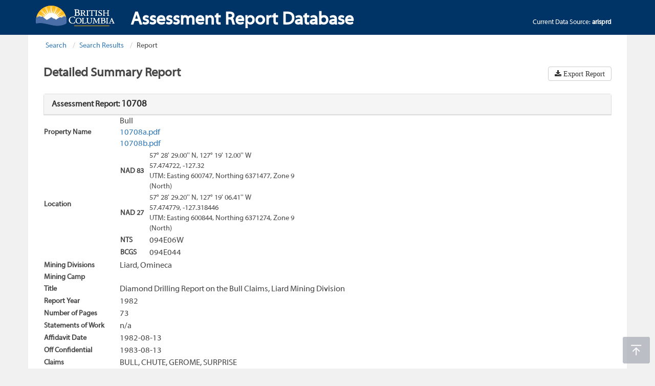

--- FILE ---
content_type: text/html; charset=utf-8
request_url: https://apps.nrs.gov.bc.ca/pub/aris/Detail/10708
body_size: 3453
content:
<!DOCTYPE html>
<html lang="en-ca">
<head>
    <meta charset="utf-8" />
    <meta name="viewport" content="width=device-width, initial-scale=1" />
    <!-- The above 3 meta tags *must* come first in the head; any other head content must come *after* these tags -->
    <meta name="HandheldFriendly" content="true" />
    <meta name="description" content="" />
    <meta name="author" content="" />
    <meta name="navigaton_title" content="" />
    <meta name="dcterms.publisher" content="Province of British Columbia" />
    <meta name="dcterms.created" content="2015-06-05" />
    <meta name="dcterms.modified" content="2016-12-30" />
    <meta name="security_label" content="Public" />
    <meta name="security_classification" content="Low" />
    <meta name="dcterms.subject" content="" />
    <meta name="dcterms.subject" content="" />
    <meta name="dcterms.creator" content="" />
    <meta name="dcsext.creator" content="" />
    <meta name="dcterms.language" content="eng" />
    <meta name="description" content="" />
    <meta name="keywords" content="">

    <link rel="apple-touch-icon" sizes="57x57" href="/pub/aris/Content/icons/apple-icon-57x57.png" />
    <link rel="apple-touch-icon" sizes="60x60" href="/pub/aris/Content/icons/apple-icon-60x60.png" />
    <link rel="apple-touch-icon" sizes="72x72" href="/pub/aris/Content/icons/apple-icon-72x72.png" />
    <link rel="apple-touch-icon" sizes="76x76" href="/pub/aris/Content/icons/apple-icon-76x76.png" />
    <link rel="apple-touch-icon" sizes="114x114" href="/pub/aris/Content/icons/apple-icon-114x114.png" />
    <link rel="apple-touch-icon" sizes="120x120" href="/pub/aris/Content/icons/apple-icon-120x120.png" />
    <link rel="apple-touch-icon" sizes="144x144" href="/pub/aris/Content/icons/apple-icon-144x144.png" />
    <link rel="apple-touch-icon" sizes="152x152" href="/pub/aris/Content/icons/apple-icon-152x152.png" />
    <link rel="apple-touch-icon" sizes="180x180" href="/pub/aris/Content/icons/apple-icon-180x180.png" />
    <link rel="icon" type="image/png" sizes="192x192" href="/pub/aris/Content/icons/android-icon-192x192.png" />
    <link rel="icon" type="image/png" sizes="32x32" href="/pub/aris/Content/icons/favicon-32x32.png" />
    <link rel="icon" type="image/png" sizes="96x96" href="/pub/aris/Content/icons/favicon-96x96.png" />
    <link rel="icon" type="image/png" sizes="16x16" href="/pub/aris/Content/icons/favicon-16x16.png" />
    <link rel="manifest" href="/pub/aris/Content/icons/manifest.json" />
    <link rel="icon" type="image/x-icon" href="/pub/aris/Content/icons/favicon.ico" />
    <meta name="msapplication-TileColor" content="#ffffff" />
    <meta name="msapplication-TileImage" content="/pub/aris/Content/icons/ms-icon-144x144.png" />

    <title>ARIS - 10708</title>

    <link href="/pub/aris/Content/bootstrap.css" rel="stylesheet" />
    <link href="/pub/aris/Content/themes/base/jquery-ui.css" rel="stylesheet">

    <link href="/pub/aris/Content/main.css" rel="stylesheet" />
    <link href="/pub/aris/Content/font-awesome.min.css" rel="stylesheet"/>

    <link href="/pub/aris/Content/custom-main.css" rel="stylesheet" />
    

    <!-- jQuery (necessary for Bootstrap's JavaScript plugins) -->
    <script type="text/javascript" src="/pub/aris/Scripts/jquery-3.7.1.js"></script>

    <!-- JQUERY UI JS (necessary for type-a-head functionality) -->
    <script type="text/javascript" src="/pub/aris/Scripts/jquery-ui-1.13.2.js"></script>
</head>
<body>

    <!-- HEADER -->
    <div id="header" role="banner">
        <div id="header-main" class="navbar navbar-default navbar-fixed-top">
            <div class="container">
                <div id="header-main-row" class="row">
                    <div class="col-sm-3 col-md-2 col-lg-2 header-main-left">
                        <div id="logo">
                            <a href="http://gov.bc.ca"><img src="/pub/aris/Content/images/gov3_bc_logo.png" alt="Province of British Columbia" title="Province of British Columbia logo" /></a>
                        </div>
                    </div>
                    <!-- GOV TITLE -->
                    <div class="col-sm-8 col-md-8 col-lg-6 hidden-xs">
                        <div class="bcgov-title">
                            <h1>Assessment Report Database </h1>
                        </div>
                    </div>
                    <div class="col-sm-1 col-md-2 col-lg-4 hidden-xs">
                        <span style="float: right; color: white; padding-top: 10%;">
                            Current Data Source: <b>arisprd</b>
                        </span>
                    </div>
                    <!-- /GOV TITLE -->
                </div>
            </div>
        </div>
    </div>
    <!-- /HEADER -->
    <!-- BODY CONTENT -->
    <div id="topicTemplate" class="template container gov-container">
        <!-- PAGE CONTENT -->
        <div class="row">
            <!-- MAIN CONTENT -->
            <div id="main-content" role="main" class="contentPageMainColumn col-xs-12 col-sm-12 col-md-12 col-lg-12 results-display">
                <a id="main-content-anchor"></a>
                
<!-- PUBLIC - DETAILED SUMMARY REPORT -->





<!-- BREADCRUMBS -->
<div id="breadcrumbContainer">
    <ol class="breadcrumb">
        <li><a href="/pub/aris/Search">Search</a></li>
        <li><a href="/pub/aris/SearchResult">Search Results</a></li>
        <li>Report</li>
    </ol>
</div>
<!-- /BREADCRUMBS -->
<!-- HEADER & RETURN TO SEARCH RESULTS & EXPORT REPORT BUTTONS -->
<div class="row">
    <div class="col-xs-12 col-sm-12 col-md-12 col-lg-12 no-column-padding-both">
        <div class="col-xs-12 col-sm-3 col-md-4 col-lg-4 no-column-padding-l">
            <h1 class="results-header">Detailed Summary Report</h1>
        </div>
        <div class="hidden-xs col-sm-9 col-md-8 col-lg-8 no-column-padding-r">
            <div class="row pull-right">
                <div class="btn-group">
                    <a href="/pub/aris/ExportReport/10708" class="btn btn-default fa fa-download"> Export Report</a>
                </div>
            </div>
        </div>
    </div>
</div>
<!-- /HEADER & RETURN TO SEARCH RESULTS & EXPORT REPORT BUTTONS -->
<!-- SUB-HEADER -->
<div class="col-xs-12 col-sm-12 col-md-12 col-lg-12 no-column-padding-both" style="padding-top: 1%;">
    <div class="panel panel-default" style="margin-bottom: 0px; border-bottom-left-radius: 0px; border-bottom-right-radius: 0px;">
        <div class="panel-heading">
            <h3 class="panel-title" style="font-weight: bold;">Assessment Report: <span style="font-size: 18px;">10708</span></h3>
        </div>
    </div>
</div>
<!-- /SUB-HEADER -->
<!-- ASSESSMENT REPORT DETAILS -->
<div class="col-xs-12 col-sm-12 col-md-12 col-lg-12 no-column-padding-both">
    <table class="publicAsessmentView">
        <tbody>
            <tr>
                <td class="detail-property-key detail-label">Property Name</td>
                <td class="detail-property-value">
                    Bull<br />
                            <a href="/pub/aris/Report/10708a.pdf/" title="10708a.pdf" target="_blank" class="publicSearchResults">10708a.pdf</a><br>
                            <a href="/pub/aris/Report/10708b.pdf/" title="10708b.pdf" target="_blank" class="publicSearchResults">10708b.pdf</a><br>
                </td>
            </tr>
            <tr>
                <td class="detail-property-key detail-label">Location</td>
                <td>
                    <table>
                        <tr>
                            <td class="detail-property-key detail-label">NAD 83</td>
                            <td>
                                <div>57&#176; 28&#39; 29.00&#39;&#39; N, 127&#176; 19&#39; 12.00&#39;&#39; W</div>
                                <div>57.474722, -127.32</div>
                                <div>UTM: Easting 600747, Northing 6371477, Zone 9 (North)</div>
                            </td>
                        </tr>
                        <tr>
                            <td class="detail-property-key detail-label">NAD 27</td>
                            <td>
                                <div>57&#176; 28&#39; 29.20&#39;&#39; N, 127&#176; 19&#39; 06.41&#39;&#39; W</div>
                                <div>57.474779, -127.318446</div>
                                <div>UTM: Easting 600844, Northing 6371274, Zone 9 (North)</div>
                            </td>
                        </tr>
                        <tr>
                            <td class="detail-property-key detail-label">NTS</td>
                            <td class="detail-property-value">094E06W</td>
                        </tr>
                        <tr>
                            <td class="detail-property-key detail-label">BCGS</td>
                            <td class="detail-property-value">094E044</td>
                        </tr>
                    </table>
                </td>
            </tr>

            <tr>
                <td class="detail-property-key detail-label">Mining Divisions</td>
                <td class="detail-property-value">Liard, Omineca</td>
            </tr>
            <tr>
                <td class="detail-property-key detail-label">Mining Camp</td>
                <td class="detail-property-value"></td>
            </tr>

            <tr>
                <td class="detail-property-key detail-label">Title</td>
                <td class="detail-property-value">Diamond Drilling Report on the Bull Claims, Liard Mining Division</td>
            </tr>
            <tr>
                <td class="detail-property-key detail-label">Report Year</td>
                <td class="detail-property-value">1982</td>
            </tr>
            <tr>
                <td class="detail-property-key detail-label">Number of Pages</td>
                <td class="detail-property-value">73</td>
            </tr>
            <tr>
                <td class="detail-property-key detail-label">Statements of Work</td>
                <td class="detail-property-value">n/a</td>
            </tr>
            <tr>
                <td class="detail-property-key detail-label">Affidavit Date</td>
                <td class="detail-property-value">1982-08-13</td>
            </tr>
            <tr>
                <td class="detail-property-key detail-label">Off Confidential</td>
                <td class="detail-property-value">1983-08-13</td>
            </tr>
            <tr>
                <td class="detail-property-key detail-label">Claims</td>
                <td class="detail-property-value">BULL, CHUTE, GEROME, SURPRISE</td>
            </tr>
            <tr>
                <td class="detail-property-key detail-label">General Work Categories</td>
                <td class="detail-property-value">Drilling, Geochemical</td>
            </tr>
            <tr>
                <td class="detail-property-key detail-label">Operators</td>
                <td class="detail-property-value">
Kidd Creek Mines Ltd.<br />
                </td>
            </tr>
            <tr>
                <td class="detail-property-key detail-label">Owners</td>
                <td class="detail-property-value">
                </td>
            </tr>
            <tr>
                <td class="detail-property-key detail-label">Authors</td>
                <td class="detail-property-value">
Sutherland, I.G.<br />
                </td>
            </tr>
            <tr>
                <td class="detail-property-key detail-label">MINFILE Nos</td>
                <td class="detail-property-value">
                </td>
            </tr>
                <tr>
                    <td class="detail-property-key detail-label">Commodities</td>
                    <td class="detail-property-value"></td>
                </tr>
                <tr>
                    <td class="detail-property-key detail-label">Work Done</td>
                    <td class="detail-property-value">
                        <table class="table-condensed table-bordered">
                                <tr>
                                    <td>Drilling</td>
                                    <td>Diamond surface</td>
                                    <td>0 hole(s); 0.0 m</td>
                                </tr>
                                <tr>
                                    <td>Geochemical</td>
                                    <td>Sampling/assaying</td>
                                    <td>0 sample(s)</td>
                                </tr>
                        </table>
                    </td>
                </tr>
                <tr>
                    <td class="detail-property-key detail-label">Keywords</td>
                    <td class="detail-property-value"></td>
                </tr>
                <tr>
                    <td class="detail-property-key detail-label">Related Report(s)</td>
                    <td class="detail-property-value">
                    </td>
                </tr>
                <tr>
                    <td class="detail-property-key detail-label">File(s)</td>
                    <td class="detail-property-value">
                            <a href="/pub/aris/Report/10708a.pdf/" title="10708a.pdf" target="_parent" class="publicSearchResults">10708a.pdf</a><br />
                            <a href="/pub/aris/Report/10708b.pdf/" title="10708b.pdf" target="_parent" class="publicSearchResults">10708b.pdf</a><br />
                    </td>
                </tr>
                <tr>
                    <td class="detail-property-key detail-label">Geological Summary</td>
                    <td class="detail-property-value">
                            <div>A small showing with visible gold is hosted in fracture controlled zones of alteration within the Toodoggone volcanic rocks.</div>
                    </td>
                </tr>
        </tbody>
    </table>
</div>
<!-- /ASSESSMENT REPORT DETAILS -->
            </div>
            <!-- /MAIN CONTENT -->

        </div>
        <!-- PAGE CONTENT -->
    </div>
    <!-- /BODY CONTENT -->
    <!-- FOOTER -->
    <div id="footer" role="contentinfo">
        <img class="back-to-top" src="/pub/aris/Content/images/back-to-top.png" alt="Back to top" title="Back to top" style="display: inline;">
        <div id="footerWrapper">
            <div id="footerAdminSection">
                <div id="footerAdminLinksContainer" class="container">
                    <div id="footerAdminLinks" class="row">
                        <ul class="inline">
                            <li>
                                <a href="https://www2.gov.bc.ca/gov/content?id=BB21FF391EBA4E7280EA3E92DE6487D2" target="_self">Home</a>
                            </li>
                            <li>
                                <a href="http://gov.bc.ca/disclaimer/" target="_self">Disclaimer</a>
                            </li>
                            <li>
                                <a href="http://gov.bc.ca/privacy/" target="_self">Privacy</a>
                            </li>
                            <li>
                                <a href="http://gov.bc.ca/webaccessibility/" target="_self">Accessibility</a>
                            </li>
                            <li>
                                <a href="http://gov.bc.ca/copyright" target="_self">Copyright</a>
                            </li>
                            <li>
                                <a href="https://www2.gov.bc.ca/gov/content?id=3DBD866A3F2A4D8883D91FE9295F1FFE" target="_self">Contact Us</a>
                            </li>
                        </ul>
                    </div>
                </div>
            </div>
        </div>
    </div>
    <!-- /FOOTER -->

    <!-- JavaScript libraries -->

    <!-- JQUERY UI VALIDATION JS (Required by JSGRID) -->
    <script type="text/javascript" src="/pub/aris/Scripts/jquery.validate.min.js"></script>
    <!-- BOOTSTRAP CORE JS v3.3.7 -->
    <script type="text/javascript" src="/pub/aris/Scripts/bootstrap.min.js"></script>
    <!-- CUSTOM JS -->
    <script type="text/javascript" src="/pub/aris/Scripts/misc.js"></script>
    <script type="text/javascript" src="/pub/aris/Scripts/navMenu.js"></script>

    <!-- IE10 viewport hack for Surface/desktop Windows 8 bug -->
    <script type="text/javascript" src="/pub/aris/Scripts/ie10-viewport-bug-workaround.js"></script>
    <!-- SPINNER FOR JSGRID LOADING -->
    <script type="text/javascript" src="/pub/aris/Scripts/spin.js"></script>

    <script type="text/javascript" src="/pub/aris/Scripts/respond.js"></script>
    <script type="text/javascript" src="/pub/aris/Scripts/ARIS.js"></script>
    <script type="text/javascript" src="/pub/aris/Scripts/modernizr-2.8.3.js"></script>

    
</body>
</html>


--- FILE ---
content_type: text/css
request_url: https://apps.nrs.gov.bc.ca/pub/aris/Content/main.css
body_size: 18318
content:
@font-face {
    font-family: 'Myriad-Pro';
    src: url('../fonts/MyriadWebPro.ttf');
}

html, body {
    height: 100%;
}

body {
    font-family: Myriad-Pro, Calibri, Arial, 'sans serif';
    background-color: #f1f1f1;
    color: #494949;
    font-size: 13px;
}

a {
    /*color: #1a5a96;*/
}

h1, h2, h4, h5 {
    margin-top: 0;
    color: #494949;
}

h1 {
    font-size: 24px;
    font-weight: 600;
}

h2 {
    font-size: 21px;
}

h3 {
    /*font-size: 18px;*/
}

h4 {
    font-size: 15px;
}

table {
    /*margin: 10px 0;*/
}

td {
    padding: 4px;
}

th {
    padding: 4px;
    text-align: center;
}

.row {
    margin: 0;
}

#header {
    width: 100%;
    z-index: 2;
    position:fixed;
    top:0;
}

#header-main {
    background-color: #003366;
    border: none;
    /*  border-bottom: 2px solid #fcba19; */
    /*  padding-bottom: 5px; */
}

#header .header-main-left, #header .header-main-right {
    padding: 0;
}

#logo {
    float: left;
}

#header .logo {
    display: block;
}

#access {
    display: inline;
    height: 0;
    position: absolute;
    width: 0;
    z-index: 9;
}

#access ul {
    padding-left: 10px;
    list-style: none;
}

#access li a {
    margin: 10px 0 0 -5000px;
    width: 90px;
    padding: 5px;
    position: absolute;
    top: 0;
    color: #fcba19;
}

#access li a:focus {
    margin-left: 0;
}

#header .qa-banner {
    background-color: black;
}

#header .qa-banner .container {
    text-align: center;
    max-width: 1140px;
    padding: 15px;
}

#header .qa-banner .container .qa-banner-text {
    color: #fff;
    font-size: 18px;
}

#header .menu-button {
    background-color: #38598a;
    margin-top: 14px;
    padding: 4px 0 3px;
    text-align: center;
    width: 155px;
    color: #fff;
    border: 1px solid white;
    cursor: pointer;
}

#header .menu-button:hover {
    background-color: #5475A7;
}

#header .menu-button span {
    margin: 0;
    font-weight: 400;
    cursor: pointer;
}

#header .menu-button img {
    margin-right: 6px;
    margin-bottom: 2px;
}

#header .search, #searchWidget .search {
    /*height: 25px;
    width: 100%; */
    margin-top: 4px;
    margin-left: 10px;
    position: relative;
}

#searchWidget{
    background-color: #f1f1f2;
    padding: 15px;
    margin-bottom: 15px;
}

.noWhiteBorder, .yesWhiteBorder{
    margin-bottom: 15px;
}

.yesWhiteBorder{
    border: 5px solid #fff;
}

#searchWidget p.searchWidget_heading{
    font-weight: bold;
    margin: 0;
}

#searchWidget .search {
    margin-left: 0;
}

#header .search input, #searchWidget .search input {
    border: 1px solid #fff;
    height: 30px;
    padding: 3px 10px;
    width: 100%;
}

#header .search .search-trigger, #searchWidget .search .search-trigger {
    margin-top: -30px;
    cursor: pointer;
    height: 30px;
    position: relative;
    right: 6px;
    float: right;
    width: 30px;
    background-image: url("../images/search-ico.png");
    background-position: 98% center;
    background-repeat: no-repeat;
}

#searchWidget .search .search-trigger {
    background-image: url("../images/search-ico-blue.png");
    right: 0;
}

#preSetSearchTerms, #allOption{
    display: none;
}

#header-links {
    margin-top: 10px;
}

#header-links a {
    color: #fff;
}

@media ( min-width : 768px) {
    #header-links>ul li>a {
        padding: 0;
    }
}

#header-main-row2 {
    padding-bottom: 10px;
}

.navigationRibbon {
    -webkit-box-shadow: 0px 3px 3px 1px rgba(51, 51, 51, 0.5);
    -moz-box-shadow: 0px 3px 3px 1px rgba(51, 51, 51, 0.5);
    box-shadow: 0px 3px 3px 1px rgba(51, 51, 51, 0.5);
    border-top: 2px solid #fcba19;
}

.navigationRibbon a {
    color: #fff;
    display: table-cell;
    text-align: center;
    vertical-align: middle;
    padding: 10px 15px;
    position: relative;
}

.navigationRibbon a+a:after {
    content: "";
    background: #748bad;
    position: absolute;
    bottom: 25%;
    left: 0;
    height: 50%;
    width: 1px;
}

.navigationRibbon a.current {
    text-decoration: underline;
    font-weight: bold;
}

.navigationRibbon .level2Navigation a.current {
    background-image: url("../images/nav-ribbon-arrow.png");
    background-position: center bottom;
    background-repeat: no-repeat;
}

.navigationRibbon .level2Navigation {
    background-color: #38598a;
}

.navigationRibbon .level3Navigation {
    background-color: #5475a7;
}

.header-main-right {
    margin-top: 5px;
}

.only-crumb {}

#breadcrumbContainer {
    position: relative;
    height: 80px;
}

.breadcrumb {
    background: none;
    padding: 0;
    margin: 0;
    position: absolute;
    bottom: 30px;
}
.breadcrumb>li {
    list-style-type: none;
    display: inline;
}

.breadcrumb > li::after, .breadcrumb > li + li::after {
    content: none;
    /*content: " | ";*/
    /*content: "/";
padding: 0 5px;*/
}

.breadcrumb > li.only-crumb::after, .breadcrumb > li.only-crumb + li.only-crumb::after {
    content: none;
    /*content: " | ";*/
    /*content: "/";
    padding: 0 5px;*/
}

.breadcrumb > li + li::before {
    /*content: none;*/
        content: "/ ";
        padding: 0 5px;
    }

#breadcrumb li a {
    font-size: 13px;
}

#breadcrumb li #themeBreadcrumb {
    font-size: 18px;
}

#shareIcons{
    position:relative;
}

#shareContainer{
    position: fixed;
    right: 10px;
    display: block;
    bottom: 10px;
    z-index: 1300;
}

#shareContainer.footer-overlap {
    position: absolute;
    top: -122px;
}


#shareButton {
    background-repeat: no-repeat;
    float: right;
    background-color: #abaeb7;
    padding: 14px 14px 14px 15px;
    border-radius: 3px;
    color: #FFF;
    text-decoration: none;
    opacity: 0.75;
    height: 53px;
    width: 53px;
    background-position: 56% 46%;
}

#shareButton:hover {
    opacity: 0.90;
}

#shareBubble{
    background-color: #FFFFFF;
    height: 120px !important;
    width: 325px;
    display: none;
    z-index: 10;
    position: absolute;
    bottom: 0;
    right: 53px;
    border: 1px solid #e3e3e3;
}

#shareBubble h4{
    line-height: 1.8em;
    padding: 10px 10px 8px 10px;
    margin-top: 0 !important;
    margin-bottom: 0 !important;
}

.share_link {
    padding: 0 10px 10px 10px;
}

.share_link_buttons {
    float: right;
    padding: 3px;
    margin-top: -4px;
    margin-right: 7px;
}

.share_link input{
    width: 100%;
    padding: 5px;
}

/*RA-578 2016.07.18 r.lowe - added to prevent floated images from entering RC on mobile*/
#body {
    overflow: hidden;
}

/*RA-597: Additional White Space */
#body > p:first-of-type {
    margin: 0px;
}

#main-content-anchor {
    display: block;
    visibility: hidden;
}

#main-content .table-responsive {
    overflow-x: visible;
    overflow-y: visible;
}

ul.inline {
    list-style-type: none;
    margin: 0;
    overflow: hidden;
    padding: 0;
}

ul.inline li {
    float: left;
    padding: 2px 10px;
    position: relative;
}

@media ( min-width : 768px) {
    ul.inline li+li {
        border-left: 1px solid #4b5e73;
    }
}

ul.inline li a:link, nav ul.inline li a:visited {
    color: white;
    display: block;
    text-align: center;
}

.iframe-video-embed, .iframe-video-embed>iframe {
    max-width: 100%;
}

.iframe-map-embed, .iframe-map-embed>iframe {
    max-width: 100%;
}

.iframe-visualization-embed, .iframe-visualization-embed>iframe {
    max-width: 100%; 
}

#footer {
    background-color: transparent;
    border-top: 2px solid #fcba19;
    position: relative;
}

#footer.expanded {
    z-index: 1040;
}

#footer a, #footer h2 {
    color: #fff;
}

#footer h2 {
    font-size: 18px;
    margin-bottom: 10px;
    margin-top: 22px;
    padding-right: 20px;
}

#footer hr {
    background: none repeat scroll 0 0 #4b5e73;
    border: 0 none;
    height: 1px;
    margin: 10px 0;
}

#footer #footerWrapper {
    /*  position: absolute; */
    width: 100%;
    bottom: 0;
}

#footerAdminSection ul {
    clear: both;
    padding: 10px 0;
}

#footerAdminLinks {
    clear: both;
}

@media ( min-width : 768px) {
    #footerMediaLinks ul {
        padding-top: 22px;
    }
}

#footerMediaLinks h2 {
    display: inline-block;
}

#footerFeedback {
    position: relative;
    height: 50px;
}

#footerToggle {
    background-color: #003366;
    text-align: center;
}

#footerCollapsible {
    display: none;
    background-color: #003366;
    border: 1px solid transparent;
}

#footerAdminSection {
    background-color: #003366;
}

#feedbackWrapper {
    position: absolute;
    bottom: 0;
    right: 0;
    color: #fff;
}

#feedbackToggle {
    background-color: #38598a;
    cursor: pointer;
    width: 220px;
    height: 40px;
    padding: 10px 0;
    text-align: center;
}

#feedbackForm {
    display: none;
    width: 220px;
    height: 300px;
    background-color: #38598a;
}

.template {
    min-height: 100%;
    /*padding-bottom: 17%;*/
    padding-bottom: 80px;
    background-color: #fff;
    font-size: 14px;
}

#homeTemplate {
    background-color: transparent;
    margin-top: -20px;
}

#errorPage {
    padding: 10px;
}

@media ( min-width : 768px) {
    #homeTemplate {
        padding-top: 200px;
    }
    #errorPage {
        padding-top: 150px;
    }
}

#themeTemplate {
    background-position: right 150px;
    background-repeat: no-repeat;
    background-color: transparent;
}

#errorPage {
    background-position: right 150px;
    background-repeat: no-repeat;
    background-color: transparent;
}

@media ( min-width : 992px) {
    .contentPageRightColumn, .homePageRightColumn {
        padding-left: 15px;
    }
}

@media ( min-width : 768px) {
    .contentPageLeftNavigation {
        padding-left: 0;
        padding-right: 0;
    }
}

.contentPageLeftNavigation ul {
    list-style: none;
    padding-left: 0;
}

.contentPageLeftNavigation ul.leftNav {
    border: 1px solid #e1e1e1;
    padding-bottom: 10px;
    padding-right: 10px;
    padding-left: 10px;
    width: 100%;
}

.contentPageLeftNavigation ul li {
    width: 100%;
}

.contentPageLeftNavigation>div {
    padding-left: 10px;
}

.contentPageLeftNavigation ul li {
    list-style: none;
    background-position: 0 4px;
    background-repeat: no-repeat;
    line-height: 14px;
    margin-top: 10px;
    padding-left: 10px;
    padding-right: 10px;
}

ul.leftNav>li:first-child {
    margin-top: 0;
}

.contentPageLeftNavigation div>ul {
    padding-bottom: 26px;
    padding-top: 10px;
    top: 10px;
}

.contentPageLeftNavigation ul li.closed {
    background-image: url("../Content/images/sidecolumnnav_closed.gif");
    background-position: 0 2px;
}

.contentPageLeftNavigation ul li ul {
    display: none;
}

.contentPageLeftNavigation ul li.open ul {
    display: block;
}

.contentPageLeftNavigation ul li.solo {
    background-image: none;
}

.contentPageLeftNavigation ul li.open {
    background-image: url("../images/sidecolumnnav_open.gif");
    background-position: 0 2px;
}

.contentPageLeftNavigation ul li a {
    text-decoration: none;
    display: block;
    padding: 2px 0 0 4px;
}

#topicLeftNav, #topicLeftNav .navbar-collapse {
    padding: 0;
    border: none;
}

#topicLeftNav li.open a {
    background-color: inherit;
}

.contentPageLeftNavigation ul li a:hover {
    text-decoration: underline;
}

.contentPageLeftNavigation ul li.active>div.leftNav-item-wrapper a {
    font-weight: bold;
    text-decoration: underline;
}

.contentPageLeftNavigation ul li.current>div.leftNav-item-wrapper  a {
    font-weight: bold;
    text-decoration: underline;
}

.blue-heading-bar {
    background-color: #003366; /* for IE */
    background-color: rgba(0, 51, 102, 0.80);
    color: #fff;
    font-size: 24px;
    margin: 0;
    padding: 8px 15px 7px 15px;
}

.contentPageMainColumn .blue-heading-bar {
    margin: 0;
}

.featureBoxes-3col, .tiles-container {
    display: table;
    width: 100%;
}

.tiles-row {
    display: table-row;
}

.featureBoxes-3col {
    margin-bottom: 15px;
}

.featureBoxes-3col>.featureBox, .tiles-row>.tile {
    background-color: #fff; /* for IE */
    background-color: rgba(255, 255, 255, 0.80);
    display: table-cell;
    float: none;
    vertical-align: top;
    padding: 20px 15px;
}

.tiles-container-3col .tiles-row .tile {
    border-top: 1px solid #e3e3e3;
    width: 33%;
}

.tiles-container-3col .tiles-row:first-child .tile {
    border-top: 0;
}

.tiles-container-2col .tiles-row .tile {
    border-top: 1px solid #e3e3e3;
}

.tiles-container-2col .tiles-row:first-child .tile {
    border-top: 0;
}

.tiles-container-2col.level2 .tiles-row:first-child .tile {
    border: 1px solid #e3e3e3;
}

.tiles-container-2col.level2 .tiles-row .tile {
    border: 1px solid #e3e3e3;
    border-top: 0;
}

@media ( min-width : 768px) {
    .tiles-container-2col.level2 .tiles-row .tile+.tile {
        border-left: 0;
    }
}

.tiles-container-3col .tiles-row .tile+.tile, .tiles-container-2col .tiles-row .tile+.tile
    {
    border-left: 1px solid #e3e3e3;
}

.featureBoxes-3col .featureBox+.featureBox {
    border-left: 1px solid #e3e3e3;
}

.featureBoxes-3col .featureBox .title, .tiles-container .tile .title {
    font-size: 18px;
    color: #1a5a96;
}

.featureBoxes-3col .featureBox .text, .tiles-row .tile .tileText {
    margin-top: 0;
    font-size: 13px;
    /*  color: #7a7a7a; */
}


.featureBoxes-3col .featureBox img {                     
    width: 100% !important;                  
    height: auto !important;                     
}       

.homepage-tile {
    background-color: #fff;
    border-bottom: 1px solid #e3e3e3;
    height: 70px;
    position: relative;
/*  overflow: hidden; */
}

.homepage-tile .tile-icon {
    float: left;
    height: 70px;
    width: 85px;
    position: relative;
    padding: 0 15px;
}

.homepage-tile .down-arrow-top {
    position: absolute;
    top: 0;
    left: 36px;
    background: url("../images/down-arrow.png")
        no-repeat scroll 0 0 transparent;
    height: 7px;
    width: 12px;
}

.homepage-tile .down-arrow-bottom {
    position: absolute;
    bottom: 0;
    left: 36px;
    background: url("../images/down-arrow.png")
        no-repeat scroll 0 0 transparent;
    height: 7px;
    width: 12px;
}

.homepage-tile.first .down-arrow-top, .homepage-tile.last .down-arrow-bottom
{
    display: none;
}

.homepage-tile .tile-content {
    position: relative;
    overflow: hidden;
}

.homepage-tile .tile-text {
    height: 70px;
    font-size: 13px;
    padding: 0 25px;
}

.homepage-tile .tile-text .title {
    padding: 5px 0 3px 0;
    margin: 0;
}

.homepage-tile .tile-search {
    position: absolute;
    top: 0;
    right: 0;
    display: none;
    height: 99%;
    width: 40px;
    z-index: 3;
    background: #fff url("../images/inlinesearch-button-off.png") no-repeat left center;    
}

.homepage-tile .tile-search.touchable {
    position: absolute;
    top: 0;
    right: 0;
    display: block;
    height: 99%;
    width: 40px;
    z-index: 3;
    background: #fff url("../images/inlinesearch-button-off.png") no-repeat left center;    
}

.homepage-tile:hover .tile-search, 
.homepage-tile.flyout-expanded .tile-search
{
    display: block;
}

.homepage-tile .tile-search:hover {
    cursor: pointer;
}

.homepage-tile .tile-search:hover,
.homepage-tile.flyout-expanded .tile-search {
    background: #26639c url("../images/inlinesearch-button-on.png") no-repeat left center;          
}

.homepage-tile .tile-search-flyout {
    position: absolute;
    left: 1000px;
    width: 100%;
    max-width: 770px;
    top: 0;
    height: 100%;
}

.homepage-tile .tile-search-flyout form {
    height: 100%;
}

.homepage-tile .tile-search-flyout input {
    height: 99%;
    width: 100%;
    padding: 5px 50px 5px 15px;
    border: 1px solid #26639c;
    font-size: 16px;
    background: #fff;               
}

.homepage-tile .tile-search-flyout input.placeholder {
    background: #fff url("../images/tile_searchbox_placeholder.png") no-repeat left center;             
}

.homepage-tile table.ss-gac-m {
    left: 85px;
    width: 85%;
    top: 68px;  
}

.blue-heading-bar.sortable {
    position: relative;
}

.blue-heading-bar.sortable .heading-title {
    display: inline-block;
    padding-right: 25px;
}

.blue-heading-bar.sortable .tile-sort-button {
    position: absolute;
    top: 5px;
    right: 5px;
    cursor: pointer;
}

.themeHeader {
    color: #494949;
    font-weight: 600;
    width: 100%;
    min-height: 54px;
    position: relative;
}

.themeHeader h1 {
    font-size: 36px;
}

.rightColumnBox {
    background-color: #fff; /* for IE */
    background-color: rgba(255, 255, 255, 0.80);
    padding: 15px;
    margin-bottom: 15px;
    word-wrap: break-word;
}

.rightColumnBox p>img, .themePromoBox p>img {
    display: inline;
}

.rightColumnBox img, .themePromoBox img {
    display: block;
    margin: 0 auto 10px auto;
    width: inherit !important;
    max-width: 100% !important;
    height: auto !important;
}

/* .rightColumnBox a { */
/*  word-wrap: break-word; */
/* } */

.homePageMainColumn {
    padding-bottom: 15px;
}

.contentPageMainColumn img, 
.contentPageMainColumn table {
    max-width: 100% !important;
    height: auto !important;
}

.tile.col-sm-6 img{
    width: 100% !important;
}

.contentPageMainColumn ul, 
.contentPageRightColumn ul,
.homePageRightColumn ul, 
#footer ul.bulleted {
    padding-left: 0;
    list-style-type: none !important;
}

.contentPageMainColumn ul {
    padding-left: 17px;
}

.contentPageMainColumn ol {
    /*padding-left: 28px;*/
}

.contentPageMainColumn ul>li,
.contentPageRightColumn ul>li,
.homePageRightColumn ul>li, 
#footer ul.bulleted>li {
    padding-left: 15px;
    /*background: url("../Content/images/bullet.png") no-repeat scroll 0 8px transparent;*/
    margin-bottom: 3px;
}

.contentPageMainColumn ol>li,
.contentPageRightColumn ol>li,
.homePageRightColumn ol>li {
    padding-left: 2px;
    background: none;
    margin-left: 2px;
}

.contentPageMainColumn > #pageIntro:after, 
.contentPageMainColumn > #introduction:after {
  content: "";
  display: table;
  clear: both;
}

.rightColumnBox.usefulContacts .contacts {
    display: table;
}

.rightColumnBox.usefulContacts .contacts .contactRow {
    display: table-row;
}

.rightColumnBox.usefulContacts .contacts .contactLabel {
    display: table-cell;
    padding-right: 15px;
    padding-bottom: 10px;
    font-weight: bold;
}

.rightColumnBox.usefulContacts .contacts .contactValue {
    display: table-cell;
    padding-bottom: 10px;
}

#subthemeTemplate .rightColumnBox, #topicTemplate .rightColumnBox {
    background-color: #f1f1f2;
}

#themeTemplate h1,
#subthemeTemplate h1,
#topicTemplate h1 {
    margin-bottom: 0.67em;
}

#topicTemplate h2 {
    margin-top: 0.83em;
    margin-bottom: 0.83em;
}

#topicTemplate h2.blue-heading-bar {
    margin: 0;
}

#topicTemplate h3 {
    /*margin-top: 1em;
    margin-bottom: 1em;*/
}

#topicTemplate h4 {
    margin-top: 1.33em;
    margin-bottom: 1.33em;
}

#topicTemplate hr {
    border-color: #dedede;
}

.contentPageMainColumn p,
.contentPageRightColumn p {
    margin-top: 1em;
    margin-bottom: 1em;
}

.contentPageRightColumn p:first-of-type {
    margin-top: 0;
}

#topicTemplate a.olrLinkSwitch{
    text-decoration: none;
    float: right;
    position: absolute;
    right: 0;
    bottom: 30px;
}

div#breadcrumbContainer .olrPolicyPage{
    margin-right: 30px; 
}

.contentPageMainColumn a, 
.homePageRightColumn a,
.contentPageRightColumn a, 
#breadcrumbContainer a,
#search_result a h4,
#search_result #clustering a,
.contentPageMainColumn .explore a:hover,
#carousel .page .content .wrapper div a,
#carousel .page .content .wrapper div a.pull-left {
    /*text-decoration: underline;*/
}

#themeTemplate .contentPageMainColumn a,
#subthemeTemplate .contentPageMainColumn a {
    text-decoration: none;
}

.homePageMainColumn a:hover,
.homePageRightColumn a:hover,
.contentPageLeftNavigation a:hover,
.contentPageMainColumn a:hover, 
.contentPageRightColumn a:hover,
#breadcrumbContainer a:hover,
#search_result a:hover h4,
#search_result #clustering a:hover {
    /*color: #00F;*/
}

.explore {
    position: relative;
}

.explore-within {
    background-color: #f4f6f9;
    border: 1px solid #e1e3e6;
    color: #174f84;
    font-size: 14px;
    padding: 4px 10px;
    width: 130px;
    float: left;
    cursor: pointer;
}

.explore ul {
    background-color: #f4f6f9;
    border: 1px solid #e1e3e6;
    box-shadow: 2px 2px 2px #ccc;
    display: none;
    left: 0;
    padding: 0;
    position: absolute;
    top: 26px;
    width: 100%;
    z-index: 5;
}

.explore ul li {
    background-color: #f4f6f9;
    background-image: none;
    display: block;
    float: none;
    font-size: 13px;
    padding: 6px 12px;
    width: 100%;
    margin: 0;
}

.explore ul li+li {
    border-top: 1px solid #e1e3e6;
}

.explore ul li a {
    color: #333;
    display: block;
    font-size: 13px;
    text-decoration: none;
}

.explore ul li a:hover {
    text-decoration: underline;
}

.themePromoBox {
    /* float: left;
    width: 49%; */
    padding-top: 15px;
}

.themePromoBoxContent {
    background-color: white;
    padding: 15px;
}

.feed+.feed {
    /*  margin-top: 30px;   */
    
}

.feed h4 {
    line-height: inherit;
}

span.zeroAnch {
    display: none;
}

img.back-to-top {
    position: fixed;
    right: 10px;
    bottom: 10px;
    opacity: 0.75;
    filter: alpha(opacity=75); /* For IE8 and earlier */    
    z-index: 1100;
    cursor: pointer;
    display: none;
}

/* img.back-to-top.footer-overlap, */
/* #footer.expanded img.back-to-top { */
img.back-to-top.footer-overlap {
    position: absolute;
    top: -63px;
}

img.back-to-top:hover {
    opacity: 0.90;
    filter: alpha(opacity=90); /* For IE8 and earlier */
}

@media ( min-width : 992px) {
    .themePromoBox.left {
        padding-right: 8px;
    }
    .themePromoBox.right {
        padding-left: 8px;
    }
}

.arrow-link {
    color: #1a5a96;
    display: inline-block;
    font-size: 14px;
    font-weight: 600;
    padding-left: 10px;
    text-transform: uppercase;
    background:
        url("../images/bullet-arrow.png")
        no-repeat scroll 0 4px transparent;
    margin-top: 10px;
}

.rightColumnBox .count {
    background-color: #f1f1f1;
    border: 1px solid #e3e3e3;
    color: #1a5a96;
    display: inline-block;
    float: left;
    font-size: 30px;
    font-weight: 600;
    margin: 2px 0 0 0;
    padding: 0 4px;
}

.rightColumnBox .caption {
    color: #494949;
    display: inline-block;
    float: left;
    font-size: 16px;
    line-height: 18px;
    margin-top: 8px;
    padding-left: 7px;
    width: 138px;
}

.rightColumnBox .date {
    font-size: 13px;
    font-weight: bold;
}



@media ( max-width: 750px) {
    .homepage-tile .tile-text {
        padding-right: 40px;
    }
    .homepage-tile .tile-search {
        height: 40px;
        line-height: normal;
        display: block;
    }
    .homepage-tile .tile-search img {
        padding: 5px 0;
    }   
    .homepage-tile .tile-search-flyout .tile-searchbox {
        height: 40px;
    }   
    
    .homepage-tile table.ss-gac-m {
        left: 0;
        width: 100%;
        top: 39px;
    }
}

@media ( max-width : 767px) {
    #header {
        z-index: 2;
    }
    #header .container {
        padding: 0;
    }
    #header .qa-banner .container .qa-banner-text {
        font-size: 13px;
    }
    #header-main {
        position: relative;
        border-bottom: none;
        margin-bottom: 0;
        border-bottom: 2px solid #fcba19;
    }
    #header #logo img {
        width: 95%;
        height: 95%;
    }   
    
    #header-links>ul li {
        width: 33.3%;
    }
    #header-links>ul li a {
        text-align: left;
    }
    #header #header-main-row1 {
        position: relative;
    }
    #header #header-main-row1 .header-main-left {
        padding-top: 0;
        padding-bottom: 0;
    }
    #header #header-main-row1 .header-main-right {
        margin-left: -15px;
        margin-right: -15px;
        margin-top: 0;
        padding: 10px;
        position: static;
    }
    #header #header-main-row1 .navbar-header {
        padding-bottom: 10px;
    }
    #header-main-row1 .search-boarder-arror::after {
        border-right: 36px solid transparent;
        border-top: 41px solid #c7c8ca;
        content: "";
        position: absolute;
        right: 95px;
        top: 46px;
        transform: rotate(45deg);
        -ms-transform: rotate(45deg); /* IE 9 */
        -webkit-transform: rotate(45deg); /* Chrome, Safari, Opera */
        z-index: 10;
        display: none;
    }
    #header-main-row1 .in .search-boarder-arror::after {
        display: block;
    }
    #header #header-main-row1 .header-search {
        border-top: none;
        box-shadow: none;
        background-color: #c7c8ca;
        margin-bottom: -2px;
        overflow-y: visible;
    }
    #header #header-main-row2 {
        border: none;
        max-height: none;
    }
    #header .search {
        position: static;
    }
    #header .search .search-trigger {
        margin-top: -30px;
    }
    #header .search, #header .search input {
        height: 35px;
        margin: 0;
        bottom: 7px;
        right: 20px;
        font-size: 16px;
    }
    #header .menu-button.mini-menu-trigger, #header .search-button.mini-menu-trigger
        {
        background-image: url("../Content/images/menu-open-mobile.png");
        background-repeat: no-repeat;
        background-color: transparent;
        border-radius: 0;
        cursor: pointer;
        height: 52px;
        margin-top: 4px;
        margin-bottom: 4px;     
        position: absolute;
        right: 10px;
        top: 0px;
        width: 60px;
        border: none;
        background-position: center center;
    }
    #header .mini-menu-trigger+.mini-menu-trigger {
        border-right: 2px solid #4b5e73;
    }
    #header .search-button.mini-menu-trigger {
        background-image: url("../images/search-open-mobile.png");
        right: 70px;
    }
    #homeTemplate {
        position: relative;
    }
    #breadcrumbContainer, #breadcrumbContainer>.breadcrumb, #breadcrumbContainer>a.olrLinkSwitch, .themeHeader,
        .themeHeader>.themeHeaderTitle {
        position: static;
    }
    #breadcrumbContainer {
        height: auto;
        padding: 10px 0;
    }
    .themeHeader {
        height: auto;
    }
    #footer {
        position: relative;
        height: auto!important;
    }
    #footerThemeLinks ul {
        margin: 0;
    }
    .homepage-tile .tile-text, 
    .homepage-tile
    {
        height: auto;
        min-height: 70px;
    }
    #themeTemplate, #subthemeTemplate, #topicTemplate {
        padding-top: 0 !important;
        background-image: none !important;
    }
    .tiles-container-3col.level1 .tiles-row .tile+.tile,
        .tiles-container-2col.level1 .tiles-row .tile+.tile {
        border-left: none;
        border-top: 1px solid #e3e3e3;
    }
    .tiles-container-2col.level2 .tiles-row:first-child .tile+.tile {
        border-top: none;
    }
    .explore-within {
        float: none;
    }
    .featureBoxes-3col>.featureBox, .tiles-row>.tile {
        display: block;
    }
    .featureBoxes-3col .featureBox+.featureBox {
        border-left: none;
        border-top: 1px solid #e3e3e3;
    }
    .contentPageLeftNavigation ul.leftNav {
        margin: 0;
        padding: 0;
        border: none;
        top: 0;
    }
    .contentPageLeftNavigation>div {
        padding-left: 0px;
    }
    .contentPageLeftNavigation ul.leftNav {
        border-left: 1px solid #e2e2e2;
        border-right: 1px solid #e2e2e2;
        border-bottom: 1px solid #e2e2e2;
    }
    .contentPageLeftNavigation ul li {
        border-top: 1px solid #e2e2e2;
        margin: 0;
        padding: 0;
        background-image: none !important;
    }
    .contentPageLeftNavigation ul.leftNav>li:first-child {
        border-top: none;
    }
    .contentPageLeftNavigation ul.leftNav li a {
        padding: 15px 50px 15px 25px;
    }
    .contentPageLeftNavigation ul.leftNav li li a {
        padding-left: 40px;
    }
    .contentPageLeftNavigation ul.leftNav li li li a {
        padding-left: 55px;
    }
    .contentPageLeftNavigation ul.leftNav li li li li a {
        padding-left: 70px;
    }
    .contentPageLeftNavigation ul.leftNav li li li li li a {
        padding-left: 85px;
    }
    .contentPageLeftNavigation ul.leftNav li li li li li li a {
        padding-left: 100px;
    }
    .topic-menu-trigger {
        background-image: url("../images/section-nav-open.png");
        background-position: 97% center;
        background-repeat: no-repeat;
        color: #1a5a96;
        cursor: pointer;
        display: block;
        font-size: 16px;
        padding: 15px 10px;
        width: 100%;
        text-align: left;
        border: 1px solid #e2e2e2;
        border-radius: 0;
        margin: 0;
    }
    .leftNav-item-wrapper {
        position: relative;
    }
    #topicLeftNav .level-trigger {
        background-position: center center;
        background-repeat: no-repeat;
        border-left: 1px solid #e2e2e2 !important;
        cursor: pointer;
        display: inline-block;
        float: right;
        height: 100%;
        position: absolute;
        right: 0;
        top: 0;
        width: 50px;
    }
    #topicLeftNav li.open>.leftNav-item-wrapper .level-trigger {
        background-image: url("../images/section-nav-arrow-dn.png");
    }
    #topicLeftNav li.closed>.leftNav-item-wrapper .level-trigger {
        background-image: url("../images/section-nav-arrow-up.png");
    }
    #shareIcons{
        display:none;
    }
}

@media ( max-width : 992px) {
    .themePromoBox {
        margin-bottom: 15px;
        padding-top: 0;
    }
    .tiles-container {
        margin-bottom: 15px;
    }
    .contentPageRightColumn{
        margin-top: 15px;
    }
}

@media print {
    /*Globals*/
    body {
        font-family: Arial, Helvetica, sans-serif;
        /*      width:720px; */
    }
    a {
        text-decoration: underline !important;
    }
    a[href]:after {
        content: none;
    }
    #breadcrumbContainer {
        display: none;
    }
    .template {
        padding-top: 0 !important;
        padding-bottom: 0 !important;
    }
    .container {
        padding: 0;
    }
    .row {
        /*      height: 120px; */
        padding: 15px;
    }
    .featureBoxes-3col>.featureBox {
        display: block;
        width: 100%
    }
    .contentPageMainColumn ul>li, .contentPageRightColumn ul>li, ul.bulleted>li
        {
        list-style-type: disc;
        margin-left: 20px;
    }
    .rightColumnBox {
        padding: 0;
    }
    .contentPageRightColumn {
        width: 100%;
    }
    .tiles-row {
        width: 100%;
        display: block;
    }

    /*Homepage*/
    #main-content {
        /*      margin-top:50px; */
        width: 100%;
        overflow: hidden;
    }
    .homePageMainColumn>.blue-heading-bar {
        margin-top: 10px;
    }
    .homePageMainColumn>.sortable {
        display: inline;
    }
    .featureBoxes-3col {
        /*      display:none; */
        
    }
    .blue-heading-bar {
        padding: 0;
    }
    .tile-sort-button {
        display: none;
    }
    .homepage-tile .tile-icon {
        display: none;
    }

    /*Theme Page*/
    .themeHeader h1 {
        margin: 50px 0 0 0;
    }
    .themePromoBoxContent {
        padding: 0;
    }
    
    .themeHeader {
        padding-left:10px;
    }
    
    .tiles-container-2col .tiles-row .tile {
        width: 100%;
        height: 100%;
        display: block;   
        border: 0 !important;
        border-bottom: 1px solid black !important;
        padding: 20px 0;
    } 
    
    .explore-within {
        float: none; 
        border: 1px solid black !important;
    } 

    /*Topic Page*/
    .col-sm-3 {
        width: 100%;
    }
    .col-sm-offset-3 {
        margin: 0;
    }

    /*Footer*/
    #footer {
        display: none;
    }
    
     .noScreen{}
    
}
    
.alert-success:before {
  position: relative;
  top: 1px;
  margin-right: 10px;
  display: inline-block;
  font-family: 'FontAwesome';
  -webkit-font-smoothing: antialiased;
  font-style: normal;
  font-weight: normal;
  line-height: 1;
  -moz-osx-font-smoothing: grayscale;
  content: "\f058";
  font-size: larger;
}

.alert-info:before {
  position: relative;
  top: 1px;
  margin-right: 10px;
  display: inline-block;
  font-family: 'Glyphicons Halflings';
  -webkit-font-smoothing: antialiased;
  font-style: normal;
  font-weight: normal;
  line-height: 1;
  -moz-osx-font-smoothing: grayscale;
  content: "\e086";
}

.alert-warning:before {
  position: relative;
  top: 1px;
  margin-right: 10px;
  display: inline-block;
  font-family: 'FontAwesome';
  -webkit-font-smoothing: antialiased;
  font-style: normal;
  font-weight: normal;
  line-height: 1;
  -moz-osx-font-smoothing: grayscale;
  content: "\f071";
  font-size: larger;
}

.alert-danger:before {
  position: relative;
  top: 1px;
  margin-right: 10px;
  display: inline-block;
  font-family: 'FontAwesome';
  -webkit-font-smoothing: antialiased;
  font-style: normal;
  font-weight: normal;
  line-height: 1;
  -moz-osx-font-smoothing: grayscale;
  content: "\f06a";
  font-size: larger;
}

.alert:before {
    float: left;
}

.alert p{
    margin: 0;
    padding-left: 1.8em;
}

.ss-gac-m tr:hover {
    cursor: pointer;
}

/* Collapsed header styles */

#header.collapsed-header #header-main {
    border-bottom: 2px solid #fcba19;
    margin-bottom: 0;
}

#header.collapsed-header #logo img {
    width: 95%;
    height: 95%;
}

#header.collapsed-header #header-main > .container {
    position: relative;
}

#header.collapsed-header .hidden-xs {
    display: none !important;
}

#header.collapsed-header #header-main-row1 {
    position: relative;
}

#header.collapsed-header #header-main-row1 .header-main-left {
    float: none;
    width: auto;
}

#header.collapsed-header #header-main-row1 .navbar-header {
    float: none;
    padding-bottom: 10px;
}

#header.collapsed-header .menu-button.mini-menu-trigger, 
#header.collapsed-header .search-button.mini-menu-trigger {
    background-color: transparent;    
    background-image: url("../Content/images/menu-open-mobile.png");
    background-position: center center;
    background-repeat: no-repeat;
    border: medium none;
    border-radius: 0;
    cursor: pointer;
    height: 52px;
    margin-top: 4px;
    margin-bottom: 4px;  
    position: absolute;
    right: 10px;
    top: 0;
    width: 60px;
    display: block;
}

#header.collapsed-header .mini-menu-trigger + .mini-menu-trigger {
    border-right: 2px solid #4b5e73;
}

#header.collapsed-header .search-button.mini-menu-trigger {
    background-image: url("../images/mini-menu/search-open-mobile.png");
    right: 70px;
}

#header.collapsed-header .navbar-collapse.collapse {
    display: none !important;
}

#header.collapsed-header .navbar-collapse.collapse.in {
    display: block !important;  
}

#header.collapsed-header #header-main-row1 .header-search {
    background-color: #c7c8ca;
    border-top: medium none;
    box-shadow: none;
    margin-bottom: -2px;

    height: 0;
    position: absolute;
    right: 50px;
    width: 440px;
}

#header.collapsed-header .visible-xs-block {
    display: block !important;
}

#header.collapsed-header #header-main-row1 .header-search .search-boarder-arror::after {
    border-right: 36px solid transparent;
    border-top: 41px solid #c7c8ca;
    content: "";
    display: none;
    position: absolute;
    right: 61px;
    top: -14px;
    transform: rotate(45deg);
    -ms-transform: rotate(45deg); /* IE 9 */
    -webkit-transform: rotate(45deg); /* Chrome, Safari, Opera */    
    z-index: 10;
}

#header.collapsed-header #header-main-row1 .header-search.in .search-boarder-arror::after {
    display: block !important;
}

#header.collapsed-header #header-main-row1 .header-search .header-main-right {
    margin-left: -15px;
    margin-right: -15px;
    margin-top: 0;
    padding: 10px;
    position: static;
}

#header.collapsed-header #header-main-row1 .header-search .header-main-right .search {
    position: static;
}

#header.collapsed-header #header-main-row1 .header-search .header-main-right .search, 
#header.collapsed-header #header-main-row1 .header-search .header-main-right .search input {
    bottom: 7px;
    height: 35px;
    margin: 0;
    right: 20px;
}

#header.collapsed-header #header-main-row1 .header-search .header-main-right .search .search-trigger {
    margin-top: -30px;
}

#header.collapsed-header #header-main-row2 {
    border: medium none;
    max-height: none;    
}

#header.collapsed-header #header-main-row2 {
    position: absolute;
    right: 0;
    background-color: #036;
    right: 65px;
    width: 440px;   
    padding: 0;
}

#header.collapsed-header #header-main-row2 .header-main-right {
    margin: 0;
}

#header.collapsed-header .navbar-fixed-top .navbar-collapse {     
    height: 10px;
    margin-left: -15px;
    margin-right: -15px;    
    padding-left: 15px;
    padding-right: 15px;
}

#header.collapsed-header .col-lg-6 {
    width: auto;
    float: none;
    left: auto;
    right: auto;    
}

#header.collapsed-header .header-main-left {
    padding: 0;
}

#header.collapsed-header .navbar-nav {
    float: none;
}

#header.collapsed-header #header-links {
    margin: 0;
}

#header.collapsed-header #header-links > ul {
    padding: 6px 5px;
    margin: 0;
}

#header.collapsed-header #header-links > ul li {
    width: 33.3%;
    padding: 4px 10px;
}

#header.collapsed-header #header-links > ul li a {
    text-align: left;
    padding: 0 10px;
}

#header.collapsed-header #header-links ul.inline li + li {
    border-left: 0;
}

#header.collapsed-header #govNavMenu {
    position: static;
    z-index: auto;
    top: auto;
    width: auto;
    float: none;    
    background-color: #036;
}

/* .search-button.mini-menu-trigger{ */
/*  background-image: url("../images/mini-menu/search-open-mobile.png"); */
/*  background-repeat: no-repeat; */
/*  background-color: transparent; */
/*  border-radius: 0; */
/*  cursor: pointer; */
/*  height: 52px; */
/*  margin-top: 4px; */
/*  margin-bottom: 4px;      */
/*  position: absolute; */
/*  left: 420px; */
/*  top: 0px; */
/*  width: 60px; */
/*  border: none; */
/*  background-position: center center; */
/* } */



/* [RA-359] CS - homepage customizations for BC Gov Services Campaign */
.popular-services-search .homepage-tile {
    border-bottom: 0;
    margin-bottom: 15px;
    min-height: 0;
}

.popular-services-search .homepage-tile .tile-content {
    height: 100%;
}

.popular-services-search .homepage-tile .tile-search {
    display: block;
    background: #26639c url("../images/inlinesearch-button-on.png") no-repeat scroll left center;
    height: 100%;
}

@media (max-width : 767px) {
    .popular-services-search .homepage-tile .tile-search {
        background: #fff url("../images/inlinesearch-button-off.png") no-repeat scroll left center;
    }
}

.popular-services-search .homepage-tile .tile-search-flyout {
    position: static;
    max-width: 815px;
}

.popular-services-search .homepage-tile .tile-search-flyout form {
    max-width: 815px;
}

.popular-services-search .homepage-tile .tile-search-flyout form .tile-searchbox {
    border: 0;
    padding-right: 45px;
}

.popular-services-search .homepage-tile .tile-search-flyout form .tile-searchbox.placeholder {
    background: none;
} 

.popular-services-search .homepage-tile .ss-gac-m {
    left: 0;
}

.popular-services-text {
    background-color: #fff;
    margin-bottom: 15px;
    padding: 10px 15px;
    font-size: 16px;
    color: #1a5a96;
}

.popular-services-text p {
    margin: 0;
}

.campaign-service-buttons .blue-heading-bar {
    display: none;
}

.campaign-service-buttons .featureBoxes-3col h3.title {
    display: none;
}

.campaign-service-buttons .featureBoxes-3col p > a {
    text-decoration: underline;
}

.campaign-service-buttons .featureBoxes-3col p > a.btn {
    text-decoration: none;
}

.alert-content {
  line-height: 1;
  vertical-align: middle;
}
.alert-icon {
  vertical-align: middle;
}

table.alert-box {
    margin: 5px;
}
td.alert-icon-col {
    width: 20px;
    vertical-align: middle;
    padding: 0;
}
td.alert-content-col {
    vertical-align: middle;
    padding: 0;
}

/* end changes for [RA-359] */
.search-suggestion-full {
    width: 100%; 
    visibility: hidden;
}
#suggestion_form {
    position: relative;
}

/* begin changes for [CLD-1454] */
.panel-heading .collapseArrow{
    background-image: url("../images/accordion-chevron.png");
    background-size: 14px 14px;
    background-repeat: no-repeat;
    background-position: right 0px bottom 0px;
    height: 14px;
    width: 14px;
    overflow:hidden;
    float:right;

}

.panel-heading .open{
    /*Point arrow upwards*/
    webkit-transform: rotate(180deg);
    -moz-transform: rotate(180deg);
    -ms-transform: rotate(180deg);
    -o-transform: rotate(180deg);
    transform: rotate(180deg);
}

.accordion-container{
    margin-top:6px;
}

.panel-group .panel {
    margin-top: 6px;
    border-radius: 0px;
}

.panel-body p.panel-text{
    margin: 0px;
}

.panel-group .panel+.panel {
    margin-top: 6px;
}

.accordion-btn-container{
    width:170px;
}

button.accordion-btn{
    background-color: #f1f1f3;
    border:none;
    padding:5px 8px;
    color: #1c5a97;
    text-decoration: none !important;
}

a.accordion-btn{
    background-color: #f1f1f3;
    border:none;
    padding:5px 8px;
    color: #1c5a97;
    text-decoration: none !important;
}

a.accordion-btn:hover{
    background-color: #f1f1f3;
    border:none;
    padding:5px 8px;
    color: #1c5a97;
    text-decoration: none !important;
    cursor: pointer;
}

.accordion-bar {
    background-color: #f1f1f1;
    padding: 5px 0px;
    
}

.panel > .panel-heading {
    /*background-color: #f1f1f3;
    border-color: #f1f1f3;
    padding: 8px;
    cursor: pointer;*/
}
.panel-heading{
    border-radius: 0;
}

.panel {
    /*border-color: #f1f1f3;
    border-radius: 0;*/
}

.panel-text{
    margin-top: -1em;
}
.panel-text p{
    margin-bottom: 0em;
}
.panel>.panel-heading+.panel-collapse>.panel-body {
    border: 2px #f1f1f3;
}

#topicTemplate .panel-title {
    /*font-weight: bold;
    color: #1c5a97;
    max-width: 95%;
    font-size: 16px;
    margin-top: 0 !important;
    margin-bottom: 0 !important;*/
}

.panel-title p{
    margin-top: 0;
    margin-bottom: 0;
}

.show-btn{
    margin-right:-4px;
}

.hide-btn{
    margin-left:-4px;
}

#topicTemplate .contentPageMainColumn a.accordionA{
    text-decoration:none;
}

#topicTemplate .contentPageMainColumn a.accordionA:hover{
    text-decoration: none;
    color: #1c5a97;
}
/* end changes for [CLD-1454] */

/* RA-31, Twitter feed */
h5.twitterUserName{
    margin-bottom: 5px;
    font-weight: bold;
    /*float: left;*/
}

h5.twitterUserName a{
    font-weight: normal;
    color: #aaa;
    /*float: left;*/
    margin-top: 5px;
}

.twitter-follow{
    margin-bottom: 15px;
    /*float: left;*/
    clear: left;
    font-weight: bold;
}

.feedEntry .createdAgo{
    font-size: .9em;
    color: #aaa;
    margin-bottom: 20px;
}

.twitterHeader{
    width: 100%;
    border-bottom: 1px solid #fff;
    /*float: left;*/
    margin-bottom: 15px;
    padding-bottom: 15px;
}

.feed.rightColumnBox{
    float: left;
}
/* end of changes for RA-31, Twitter feed */

/* break a link if the link text is too long for the page width, especially in mobile */
#main-content #body a {
    word-wrap: break-word;
    /* RA-636 - Non standard for webkit */
    word-break: break-word;
}

/* ALERT CUSTOMIZATIONS */
.alert-success {
    color: #2d4821;
}
.alert-warning {
    color: #6c4a00;
    background-color: #f9f1c6;
}
.alert-danger {
    color: #d2322d;
}

/******************************************************************************************/
/***************************** BEGIN BORROWED BOOTSTRAP V4.0 CSS **************************/
.form-check {
  position: relative;
  display: block;
  padding-left: 1.25rem;
}

.form-check-input {
  position: absolute;
  margin-top: 0.3rem;
  margin-left: -1.25rem;
}

.form-check-input:disabled ~ .form-check-label {
  color: #6c757d;
}

.form-check-label {
  margin-bottom: 0;
}

.form-check-inline {
  display: -webkit-inline-box;
  display: -ms-inline-flexbox;
  display: inline-flex;
  -webkit-box-align: center;
  -ms-flex-align: center;
  align-items: center;
  padding-left: 0;
  margin-right: 0.75rem;
}

.form-check-inline .form-check-input {
  position: static;
  margin-top: 0;
  /*margin-right: 0.3125rem;*/
  margin-right: 1rem;
  margin-left: 0;
}
.was-validated .form-check-input:valid ~ .form-check-label, .form-check-input.is-valid ~ .form-check-label {
  color: #28a745;
}

.was-validated .form-check-input:valid ~ .valid-feedback,
.was-validated .form-check-input:valid ~ .valid-tooltip, .form-check-input.is-valid ~ .valid-feedback,
.form-check-input.is-valid ~ .valid-tooltip {
  display: block;
}
.was-validated .form-check-input:invalid ~ .form-check-label, .form-check-input.is-invalid ~ .form-check-label {
  color: #dc3545;
}

.was-validated .form-check-input:invalid ~ .invalid-feedback,
.was-validated .form-check-input:invalid ~ .invalid-tooltip, .form-check-input.is-invalid ~ .invalid-feedback,
.form-check-input.is-invalid ~ .invalid-tooltip {
  display: block;
}
.form-inline .form-check {
  width: 100%;
}

.form-group {
    margin-bottom: 1rem;
}
/*
@media (min-width: 576px) {
  .form-inline label {
    display: -webkit-box;
    display: -ms-flexbox;
    display: flex;
    -webkit-box-align: center;
    -ms-flex-align: center;
    align-items: center;
    -webkit-box-pack: center;
    -ms-flex-pack: center;
    justify-content: center;
    margin-bottom: 0;
  }
  .form-inline .form-control {
    display: inline-block;
    width: auto;
    vertical-align: middle;
  }
  .form-inline .form-control-plaintext {
    display: inline-block;
  }
  .form-inline .form-check {
    display: -webkit-box;
    display: -ms-flexbox;
    display: flex;
    -webkit-box-align: center;
    -ms-flex-align: center;
    align-items: center;
    -webkit-box-pack: center;
    -ms-flex-pack: center;
    justify-content: center;
    width: auto;
    padding-left: 0;
  }
  .form-inline .form-check-input {
    position: relative;
    margin-top: 0;
    margin-right: 0.25rem;
    margin-left: 0;
  }
  .form-inline .custom-control {
    -webkit-box-align: center;
    -ms-flex-align: center;
    align-items: center;
    -webkit-box-pack: center;
    -ms-flex-pack: center;
    justify-content: center;
  }
  .form-inline .custom-control-label {
    margin-bottom: 0;
  }
}
.btn-secondary {
  color: #fff;
  background-color: #6c757d;
  border-color: #6c757d;
}

.btn-secondary:hover {
  color: #fff;
  background-color: #5a6268;
  border-color: #545b62;
}

.btn-secondary:focus, .btn-secondary.focus {
  box-shadow: 0 0 0 0.2rem rgba(108, 117, 125, 0.5);
}

.btn-secondary.disabled, .btn-secondary:disabled {
  color: #fff;
  background-color: #6c757d;
  border-color: #6c757d;
}

.btn-secondary:not(:disabled):not(.disabled):active, .btn-secondary:not(:disabled):not(.disabled).active,
.show > .btn-secondary.dropdown-toggle {
  color: #fff;
  background-color: #545b62;
  border-color: #4e555b;
}

.btn-secondary:not(:disabled):not(.disabled):active:focus, .btn-secondary:not(:disabled):not(.disabled).active:focus,
.show > .btn-secondary.dropdown-toggle:focus {
  box-shadow: 0 0 0 0.2rem rgba(108, 117, 125, 0.5);
}
.btn-light {
  color: #212529;
  background-color: #f8f9fa;
  border-color: #f8f9fa;
}

.btn-light:hover {
  color: #212529;
  background-color: #e2e6ea;
  border-color: #dae0e5;
}

.btn-light:focus, .btn-light.focus {
  box-shadow: 0 0 0 0.2rem rgba(248, 249, 250, 0.5);
}

.btn-light.disabled, .btn-light:disabled {
  color: #212529;
  background-color: #f8f9fa;
  border-color: #f8f9fa;
}

.btn-light:not(:disabled):not(.disabled):active, .btn-light:not(:disabled):not(.disabled).active,
.show > .btn-light.dropdown-toggle {
  color: #212529;
  background-color: #dae0e5;
  border-color: #d3d9df;
}

.btn-light:not(:disabled):not(.disabled):active:focus, .btn-light:not(:disabled):not(.disabled).active:focus,
.show > .btn-light.dropdown-toggle:focus {
  box-shadow: 0 0 0 0.2rem rgba(248, 249, 250, 0.5);
}

.btn-dark {
  color: #fff;
  background-color: #343a40;
  border-color: #343a40;
}

.btn-dark:hover {
  color: #fff;
  background-color: #23272b;
  border-color: #1d2124;
}

.btn-dark:focus, .btn-dark.focus {
  box-shadow: 0 0 0 0.2rem rgba(52, 58, 64, 0.5);
}

.btn-dark.disabled, .btn-dark:disabled {
  color: #fff;
  background-color: #343a40;
  border-color: #343a40;
}

.btn-dark:not(:disabled):not(.disabled):active, .btn-dark:not(:disabled):not(.disabled).active,
.show > .btn-dark.dropdown-toggle {
  color: #fff;
  background-color: #1d2124;
  border-color: #171a1d;
}

.btn-dark:not(:disabled):not(.disabled):active:focus, .btn-dark:not(:disabled):not(.disabled).active:focus,
.show > .btn-dark.dropdown-toggle:focus {
  box-shadow: 0 0 0 0.2rem rgba(52, 58, 64, 0.5);
}

.btn-outline-primary {
  color: #007bff;
  background-color: transparent;
  background-image: none;
  border-color: #007bff;
}

.btn-outline-primary:hover {
  color: #fff;
  background-color: #007bff;
  border-color: #007bff;
}

.btn-outline-primary:focus, .btn-outline-primary.focus {
  box-shadow: 0 0 0 0.2rem rgba(0, 123, 255, 0.5);
}

.btn-outline-primary.disabled, .btn-outline-primary:disabled {
  color: #007bff;
  background-color: transparent;
}

.btn-outline-primary:not(:disabled):not(.disabled):active, .btn-outline-primary:not(:disabled):not(.disabled).active,
.show > .btn-outline-primary.dropdown-toggle {
  color: #fff;
  background-color: #007bff;
  border-color: #007bff;
}

.btn-outline-primary:not(:disabled):not(.disabled):active:focus, .btn-outline-primary:not(:disabled):not(.disabled).active:focus,
.show > .btn-outline-primary.dropdown-toggle:focus {
  box-shadow: 0 0 0 0.2rem rgba(0, 123, 255, 0.5);
}

.btn-outline-secondary {
  color: #6c757d;
  background-color: transparent;
  background-image: none;
  border-color: #6c757d;
}

.btn-outline-secondary:hover {
  color: #fff;
  background-color: #6c757d;
  border-color: #6c757d;
}

.btn-outline-secondary:focus, .btn-outline-secondary.focus {
  box-shadow: 0 0 0 0.2rem rgba(108, 117, 125, 0.5);
}

.btn-outline-secondary.disabled, .btn-outline-secondary:disabled {
  color: #6c757d;
  background-color: transparent;
}

.btn-outline-secondary:not(:disabled):not(.disabled):active, .btn-outline-secondary:not(:disabled):not(.disabled).active,
.show > .btn-outline-secondary.dropdown-toggle {
  color: #fff;
  background-color: #6c757d;
  border-color: #6c757d;
}

.btn-outline-secondary:not(:disabled):not(.disabled):active:focus, .btn-outline-secondary:not(:disabled):not(.disabled).active:focus,
.show > .btn-outline-secondary.dropdown-toggle:focus {
  box-shadow: 0 0 0 0.2rem rgba(108, 117, 125, 0.5);
}

.btn-outline-success {
  color: #28a745;
  background-color: transparent;
  background-image: none;
  border-color: #28a745;
}

.btn-outline-success:hover {
  color: #fff;
  background-color: #28a745;
  border-color: #28a745;
}

.btn-outline-success:focus, .btn-outline-success.focus {
  box-shadow: 0 0 0 0.2rem rgba(40, 167, 69, 0.5);
}

.btn-outline-success.disabled, .btn-outline-success:disabled {
  color: #28a745;
  background-color: transparent;
}

.btn-outline-success:not(:disabled):not(.disabled):active, .btn-outline-success:not(:disabled):not(.disabled).active,
.show > .btn-outline-success.dropdown-toggle {
  color: #fff;
  background-color: #28a745;
  border-color: #28a745;
}

.btn-outline-success:not(:disabled):not(.disabled):active:focus, .btn-outline-success:not(:disabled):not(.disabled).active:focus,
.show > .btn-outline-success.dropdown-toggle:focus {
  box-shadow: 0 0 0 0.2rem rgba(40, 167, 69, 0.5);
}

.btn-outline-info {
  color: #17a2b8;
  background-color: transparent;
  background-image: none;
  border-color: #17a2b8;
}

.btn-outline-info:hover {
  color: #fff;
  background-color: #17a2b8;
  border-color: #17a2b8;
}

.btn-outline-info:focus, .btn-outline-info.focus {
  box-shadow: 0 0 0 0.2rem rgba(23, 162, 184, 0.5);
}

.btn-outline-info.disabled, .btn-outline-info:disabled {
  color: #17a2b8;
  background-color: transparent;
}

.btn-outline-info:not(:disabled):not(.disabled):active, .btn-outline-info:not(:disabled):not(.disabled).active,
.show > .btn-outline-info.dropdown-toggle {
  color: #fff;
  background-color: #17a2b8;
  border-color: #17a2b8;
}

.btn-outline-info:not(:disabled):not(.disabled):active:focus, .btn-outline-info:not(:disabled):not(.disabled).active:focus,
.show > .btn-outline-info.dropdown-toggle:focus {
  box-shadow: 0 0 0 0.2rem rgba(23, 162, 184, 0.5);
}

.btn-outline-warning {
  color: #ffc107;
  background-color: transparent;
  background-image: none;
  border-color: #ffc107;
}

.btn-outline-warning:hover {
  color: #212529;
  background-color: #ffc107;
  border-color: #ffc107;
}

.btn-outline-warning:focus, .btn-outline-warning.focus {
  box-shadow: 0 0 0 0.2rem rgba(255, 193, 7, 0.5);
}

.btn-outline-warning.disabled, .btn-outline-warning:disabled {
  color: #ffc107;
  background-color: transparent;
}

.btn-outline-warning:not(:disabled):not(.disabled):active, .btn-outline-warning:not(:disabled):not(.disabled).active,
.show > .btn-outline-warning.dropdown-toggle {
  color: #212529;
  background-color: #ffc107;
  border-color: #ffc107;
}

.btn-outline-warning:not(:disabled):not(.disabled):active:focus, .btn-outline-warning:not(:disabled):not(.disabled).active:focus,
.show > .btn-outline-warning.dropdown-toggle:focus {
  box-shadow: 0 0 0 0.2rem rgba(255, 193, 7, 0.5);
}

.btn-outline-danger {
  color: #dc3545;
  background-color: transparent;
  background-image: none;
  border-color: #dc3545;
}

.btn-outline-danger:hover {
  color: #fff;
  background-color: #dc3545;
  border-color: #dc3545;
}

.btn-outline-danger:focus, .btn-outline-danger.focus {
  box-shadow: 0 0 0 0.2rem rgba(220, 53, 69, 0.5);
}

.btn-outline-danger.disabled, .btn-outline-danger:disabled {
  color: #dc3545;
  background-color: transparent;
}

.btn-outline-danger:not(:disabled):not(.disabled):active, .btn-outline-danger:not(:disabled):not(.disabled).active,
.show > .btn-outline-danger.dropdown-toggle {
  color: #fff;
  background-color: #dc3545;
  border-color: #dc3545;
}

.btn-outline-danger:not(:disabled):not(.disabled):active:focus, .btn-outline-danger:not(:disabled):not(.disabled).active:focus,
.show > .btn-outline-danger.dropdown-toggle:focus {
  box-shadow: 0 0 0 0.2rem rgba(220, 53, 69, 0.5);
}

.btn-outline-light {
  color: #f8f9fa;
  background-color: transparent;
  background-image: none;
  border-color: #f8f9fa;
}

.btn-outline-light:hover {
  color: #212529;
  background-color: #f8f9fa;
  border-color: #f8f9fa;
}

.btn-outline-light:focus, .btn-outline-light.focus {
  box-shadow: 0 0 0 0.2rem rgba(248, 249, 250, 0.5);
}

.btn-outline-light.disabled, .btn-outline-light:disabled {
  color: #f8f9fa;
  background-color: transparent;
}

.btn-outline-light:not(:disabled):not(.disabled):active, .btn-outline-light:not(:disabled):not(.disabled).active,
.show > .btn-outline-light.dropdown-toggle {
  color: #212529;
  background-color: #f8f9fa;
  border-color: #f8f9fa;
}

.btn-outline-light:not(:disabled):not(.disabled):active:focus, .btn-outline-light:not(:disabled):not(.disabled).active:focus,
.show > .btn-outline-light.dropdown-toggle:focus {
  box-shadow: 0 0 0 0.2rem rgba(248, 249, 250, 0.5);
}

.btn-outline-dark {
  color: #343a40;
  background-color: transparent;
  background-image: none;
  border-color: #343a40;
}

.btn-outline-dark:hover {
  color: #fff;
  background-color: #343a40;
  border-color: #343a40;
}

.btn-outline-dark:focus, .btn-outline-dark.focus {
  box-shadow: 0 0 0 0.2rem rgba(52, 58, 64, 0.5);
}

.btn-outline-dark.disabled, .btn-outline-dark:disabled {
  color: #343a40;
  background-color: transparent;
}

.btn-outline-dark:not(:disabled):not(.disabled):active, .btn-outline-dark:not(:disabled):not(.disabled).active,
.show > .btn-outline-dark.dropdown-toggle {
  color: #fff;
  background-color: #343a40;
  border-color: #343a40;
}

.btn-outline-dark:not(:disabled):not(.disabled):active:focus, .btn-outline-dark:not(:disabled):not(.disabled).active:focus,
.show > .btn-outline-dark.dropdown-toggle:focus {
  box-shadow: 0 0 0 0.2rem rgba(52, 58, 64, 0.5);
}
/*********************************** END BORROWED BOOTSTRAP V4.0 CSS *****************************/
/*************************************************************************************************/


/*************************************************************************************************/
/*********************************** BEGIN GENERAL SCREEN STYLES *********************************/
/* STYLES FOR MENU ICON */
.local-ico {
  display: inline-block;
  font-size: inherit;
  text-rendering: auto;
  -webkit-font-smoothing: antialiased;
  -moz-osx-font-smoothing: grayscale;
}
.local-ico-menu-open-mobile {
    height: 25px;
    width: 34px;    
    background: url(../Content/images/menu-open-mobile.png) no-repeat;
}

/* STYLES FOR REMOVING PADDING FROM BOOTSTRAP's COL-??-?? */
.no-column-padding-both {
    padding-left: 0px;
    padding-right: 0px;
}
.no-column-padding-l {
    padding-left: 0px;
}
.no-column-padding-r {
    padding-right: 0px;
}

/* STYLES FOR BUTTONS WITHIN FORM TAGS (I.E. Export to CSV Button) */
#export-form-button {
    display: inline;
}

/* STYLES FOR A TAGS WITHIN FORM TAGS (I.E. View Inspection Report Link) */
.form-link {
    cursor: pointer;
    background: transparent;
    border: none;
    color: #1a5a96;
    text-decoration: none;
}
.form-link:active, .form-link:hover {
    outline: 0;
}
.form-link:focus {
    outline: 5px auto -webkit-focus-ring-color;
    outline-offset: -2px;
}
.form-link:hover, .form-link:focus {
    color: #23527c;
    text-decoration: underline;
}

/* CUSTOM JSGRID STYLES */
.jsgrid {
    overflow: visible;
}
.jsgrid-grid-header {
    overflow-y: auto;
    border-top-left-radius: 4px;
    border-top-right-radius: 4px;
}
.jsgrid-grid-body {
    overflow-y: auto;
    border-bottom-left-radius: 4px;
    border-bottom-right-radius: 4px;
}
.jsgrid-table {
    margin: 0px 0px;
}
.jsgrid-align-left {
    text-align: left;
}
.jsgrid-align-right {
    text-align: right;
}
.jsgrid-align-center {
    text-align: center;
}
.jsgrid-header-center {
    text-align: center;
}
.align-cell-right {
    text-align: right;
}
.align-cell-content-center {
    margin-bottom: 0px;
}
.jsgrid-nodata-row {
    font-size: 18px;
}
/* CUSTOM JQUERY UI DIALOG STYLES */
.ui-dialog {
    top: 12% !important;
    position: fixed !important;
}

/* USED FOR HIDING/SHOWING SPECIFIC FIELDS BASED ON CERTAIN CONDITIONS */
.hide-element {
    display: none !important;
}
.show-element {
    display: inline;
}

/* STYLES FOR LOADING SPINNER */
#loading {
    display:none;
    position:fixed;
    left:0;
    top:0;
    width:100%;
    height:100%;
    background:rgba(255,255,255,0.8);
    z-index:1000;
}
#loading-content {
    display:table;
    position:fixed;
    left:0;
    top:0;
    width:100%;
    height:100%;
}
#loading-spinner {
    display: table-cell;
    vertical-align:middle;
    width: 100%;
    text-align: center;
    font-size:larger;
    padding-top:80px;
}

/* BREADCRUMB STYLE */
.current-crumb {
    font-size: 16px;
}

/* BEGIN SCREEN SIZE SPECIFIC STYLES */
/* Iphone 4/5 Portrait */
@media (max-width: 350px) {
    .results-header {
        font-size: 18px;
    }
    .results-display {
        padding-left: 0px;
        padding-right: 0px;
    }
    .word-wrap-small {
        display: block !important;
    }
    .word-wrap-large {
        display: none !important;
    }
    .footer-buttons-padding {
        padding-top: 1%;
        padding-bottom: 0px;
    }
}
/* Iphone 4/5 Landscape, Iphone 6/6+/7/7+/8/8+/X Portrait */
@media (min-width: 351px) {
    .results-header {
        font-size: 22px;
    }
    .results-display {
        padding-left: 0px;
        padding-right: 0px;
    }
    .word-wrap-small {
        display: block !important;
    }
    .word-wrap-large {
        display: none !important;
    }
    .footer-buttons-padding {
        padding-top: 1%;
        padding-bottom: 0px;
    }
}
/* Iphone 6/6+/7/7+/8/8+ Landscape */
@media (min-width: 650px) {
        .results-header {
        font-size: 24px;
    }
    .results-display {
        padding-left: 0px;
        padding-right: 0px;
    }
    .word-wrap-small {
        display: none !important;
    }
    .word-wrap-large {
        display: block !important;
    }
    .footer-buttons-padding {
        padding-top: 1%;
        padding-bottom: 0px;
    }
}
/* Iphone X Landscape (812), Ipad Mini/Ipad Portrait */
@media (min-width: 768px) {
    .results-header {
        font-size: 24px;
    }
    .results-display {
        padding-left: 15px;
        padding-right: 15px;
    }
    .word-wrap-small {
        display: none !important;
    }
    .word-wrap-large {
        display: block !important;
    }
    .footer-buttons-padding {
        padding-top: 1%;
        padding-bottom: 0px;
    }
}
/* Ipad Pro Portrait, Ipad Mini/Ipad Landscape */
@media (min-width: 992px) {
    .results-header {
        font-size: 24px;
    }
    .results-display {
        padding-left: 15px;
        padding-right: 15px;
    }
    .word-wrap-small {
        display: none !important;
    }
    .word-wrap-large {
        display: block !important;
    }
    .footer-buttons-padding {
        padding-top: 1%;
        padding-bottom: 0px;
    }
}
/* 13 inch Desktop Screen */
@media (min-width: 1200px) {
    .results-header {
        font-size: 24px;
    }
    .results-display {
        padding-left: 15px;
        padding-right: 15px;
    }
    .word-wrap-small {
        display: none !important;
    }
    .word-wrap-large {
        display: block !important;
    }
    .footer-buttons-padding {
        padding-top: 1%;
        padding-bottom: 0px;
    }
}
/* iPad Pro Landscape */
@media (min-width: 1300px) {
    .results-header {
        font-size: 24px;
    }
    .results-display {
        padding-left: 15px;
        padding-right: 15px;
    }
    .word-wrap-small {
        display: none !important;
    }
    .word-wrap-large {
        display: block !important;
    }
    .footer-buttons-padding {
        padding-top: 1%;
        padding-bottom: 0px;
    }
}
/* All other computer Screens */
@media (min-width: 1400px) {
    .results-header {
        font-size: 24px;
    }
    .results-display {
        padding-left: 15px;
        padding-right: 15px;
    }
    .word-wrap-small {
        display: none !important;
    }
    .word-wrap-large {
        display: block !important;
    }
    .footer-buttons-padding {
        padding-top: 1%;
        padding-bottom: 0px;
    }
}
/************************************ END GENERAL SCREEN STYLES **********************************/
/*************************************************************************************************/


/*************************************************************************************************/
/****************************** BEGIN QUARTERLY REPORTS SCREEN STYLES ****************************/

/* BEGIN SCREEN SIZE SPECIFIC STYLES */
/* Iphone 4/5 Portrait */
@media (max-width: 350px) {
    #quarterlyReportsTable {
        border: none;
    }
    .quarterly-results-display {
        padding-left: 0px;
        padding-right: 0px;
    }
    #section-padding-l {
        padding-left: 0px;
        padding-top: 10%;
    }
    #report-text-padding {
        padding-right: 0px;
    }
    #status-row-padding {
        padding-left: 15px;
        padding-right: 0px;
    }
    #status-header-padding {
        padding-left: 20px;
    }
    .title-wrap-small {
        display: block !important;
    }
    .title-wrap-large {
        display: none !important;
    }
    .btn-text-wrap-small {
        display: block !important;
    }
    .btn-text-wrap-large {
        display: none !important;
    }
}
/* Iphone 4/5 Landscape, Iphone 6/6+/7/7+/8/8+/X Portrait */
@media (min-width: 351px) {
    #quarterlyReportsTable {
        border: none;
    }
    .quarterly-results-display {
        padding-left: 0px;
        padding-right: 0px;
    }
    #section-padding-l {
        padding-left: 0px;
        padding-top: 10%;
    }
    #report-text-padding {
        padding-right: 0px;
    }
    #status-row-padding {
        padding-left: 15px;
        padding-right: 0px;
    }
    #status-header-padding {
        padding-left: 20px;
    }
    .title-wrap-small {
        display: block !important;
    }
    .title-wrap-large {
        display: none !important;
    }
    .btn-text-wrap-small {
        display: block !important;
    }
    .btn-text-wrap-large {
        display: none !important;
    }
}
/* Iphone 6/6+/7/7+/8/8+ Landscape */
@media (min-width: 650px) {
    #quarterlyReportsTable {
        border: none;
    }
    .quarterly-results-display {
        padding-left: 0px;
        padding-right: 0px;
    }
    #section-padding-l {
        padding-left: 0px;
        padding-top: 10%;
    }
    #report-text-padding {
        padding-right: 0px;
    }
     #status-row-padding {
        padding-left: 0px;
        padding-right: 15px;
    }
    #status-header-padding {
        padding-left: 5px;
    }
    .title-wrap-small {
        display: block !important;
    }
    .title-wrap-large {
        display: none !important;
    }
    .btn-text-wrap-small {
        display: block !important;
    }
    .btn-text-wrap-large {
        display: none !important;
    }
}
/* Iphone X Landscape (812), Ipad Mini/Ipad Portrait */
@media (min-width: 768px) {
    #quarterlyReportsTable {
        border: none;
    }
    .quarterly-results-display {
        padding-left: 0px;
        padding-right: 0px;
    }
    #section-padding-r {
        padding-right: 3%;
    }
    #section-padding-l {
        padding-left: 3%;
        padding-top: 0px;
    }
    #report-text-padding {
        padding-right: 0px;
    }
    #status-row-padding {
        padding-left: 15px;
        padding-right: 0px;
    }
    #status-header-padding {
        padding-left: 20px;
    }
    .title-wrap-small {
        display: block !important;
    }
    .title-wrap-large {
        display: none !important;
    }
    .btn-text-wrap-small {
        display: block !important;
    }
    .btn-text-wrap-large {
        display: none !important;
    }

}
/* Ipad Pro Portrait, Ipad Mini/Ipad Landscape */
@media (min-width: 992px) {
    #quarterlyReportsTable {
        border: none;
    }
    .quarterly-results-display {
        padding-left: 15px;
        padding-right: 15px;
    }
    #section-padding-r {
        padding-right: 2%;
    }
    #section-padding-l {
        padding-left: 2%;
        padding-top: 0px;
    }
    #report-text-padding {
        padding-right: 15px;
    }
    #status-row-padding {
        padding-left: 0px;
        padding-right: 15px;
    }
    #status-header-padding {
        padding-left: 5px;
    }
    .title-wrap-small {
        display: block !important;
    }
    .title-wrap-large {
        display: none !important;
    }
    .btn-text-wrap-small {
        display: block !important;
    }
    .btn-text-wrap-large {
        display: none !important;
    }
}
/* 13 inch Desktop Screen */
@media (min-width: 1200px) {
    #quarterlyReportsTable {
        border: none;
    }
    .quarterly-results-display {
        padding-left: 15px;
        padding-right: 15px;
    }
    #section-padding-r {
        padding-right: 5%;
    }
    #section-padding-l {
        padding-left: 5%;
        padding-top: 0px;
    }
    #report-text-padding {
        padding-right: 15px;
    }
    #status-row-padding {
        padding-left: 15px;
        padding-right: 15px;
    }
    #status-header-padding {
        padding-left: 20px;
    }
    .title-wrap-small {
        display: none !important;
    }
    .title-wrap-large {
        display: block !important;
    }
    .btn-text-wrap-small {
        display: none !important;
    }
    .btn-text-wrap-large {
        display: block !important;
    }
}
/* iPad Pro Landscape */
@media (min-width: 1300px) {
    #quarterlyReportsTable {
        border: none;
    }
    .quarterly-results-display {
        padding-left: 15px;
        padding-right: 15px;
    }
    #section-padding-r {
        padding-right: 5%;
    }
    #section-padding-l {
        padding-left: 5%;
        padding-top: 0px;
    }
    #report-text-padding {
        padding-right: 15px;
    }
     #status-row-padding {
        padding-left: 15px;
        padding-right: 15px;
    }
    #status-header-padding {
        padding-left: 20px;
    }
    .title-wrap-small {
        display: none !important;
    }
    .title-wrap-large {
        display: block !important;
    }
    .btn-text-wrap-small {
        display: none !important;
    }
    .btn-text-wrap-large {
        display: block !important;
    }
}
/* All other computer Screens */
@media (min-width: 1400px) {
    #quarterlyReportsTable {
        border: none;
    }
    .quarterly-results-display {
        padding-left: 15px;
        padding-right: 15px;
    }
    #section-padding-r {
        padding-right: 2%;
    }
    #section-padding-l {
        padding-left: 2%;
        padding-top: 0px;
    }
    #report-text-padding {
        padding-right: 15px;
    }
    #status-row-padding {
        padding-left: 15px;
        padding-right: 15px;
    }
    #status-header-padding {
        padding-left: 20px;
    }
    .title-wrap-small {
        display: none !important;
    }
    .title-wrap-large {
        display: block !important;
    }
    .btn-text-wrap-small {
        display: none !important;
    }
    .btn-text-wrap-large {
        display: block !important;
    }
}

/******************************* END QUARTERLY REPORTS SCREEN STYLES *****************************/
/*************************************************************************************************/

/*************************************************************************************************/
/************************************ BEGIN UPLOAD SCREEN STYLES *********************************/
/* STYLES FOR IMPORT FILE BUTTON AND TEXT */
.btn-file {
    position: relative;
    overflow: hidden;
}
.btn-file input[type=file] {
    position: absolute;
    top: 0;
    right: 0;
    min-width: 100%;
    min-height: 100%;
    font-size: 100px;
    text-align: right;
    filter: alpha(opacity=0);
    opacity: 0;
    outline: none;
    background: white;
    cursor: inherit;
    display: block;
}
.display-text-only {
    border:0px;
    padding:0px;
    box-shadow: none;
}
.display-text-only:focus {
    background-color: transparent;
    border-color: white;
    box-shadow: none;
    outline: 0;
}
.upload-disabled, .upload-disabled:hover, .upload-disabled:hover,
    .upload-disabled:hover, .upload-disabled:focus, .upload-disabled:focus,
    .upload-disabled:focus, .upload-disabled.focus, .upload-disabled.focus,
    .upload-disabled.focus {
    cursor: not-allowed;
    background-color: #eee;
    border-color: #ccc;
    box-shadow: none;
    opacity: .65;
}
.upload-disabled, .upload-disabled:active, .upload-disabled:active,
    .upload-disabled:active, .upload-disabled:active, .upload-disabled:active,
    .upload-disabled.active {
    cursor: not-allowed;
    background-color: #eee;
    border-color: #ccc;
    box-shadow: none;
    opacity: .65;
}
.upload-disabled:active:hover, .upload-disabled.active:hover, .upload-disabled:active:focus,
.upload-disabled.active:focus, .upload-disabled:active.focus, .upload-disabled.active.focus {
    cursor: not-allowed;
    background-color: #eee;
    border-color: #ccc;
    box-shadow: none;
    opacity: .65;
}

/* ACCENT BORDER AROUND DATA SOURCES STYLES */
.upload-accent-border {
    margin-right: 0;
    margin-left: 0;
    background-color: #fff;
    border-color: #ddd;
    border-width: 1px;
    border-radius: 4px 4px 4px 4px;
    position: relative;
    border-style: solid;
}

/* VALIDATION MESSAGE MARGIN */
.import-validation-margin {
    margin-bottom: 0px;
}

/* BEGIN SCREEN SIZE SPECIFIC STYLES */
/* Iphone 4/5 Portrait */
@media (max-width: 350px) {
    .no-column-padding-both-xxs {
        padding-left: 0px;
        padding-right: 0px;
    }
    .no-column-padding-r-xxs {
        padding-right: 0px;
    }
    .no-column-padding-l-xxs {
        padding-left: 0px;
    }
    .small-media-padding-offset-r {
        padding-right: 0px;
    }
    .small-media-padding-offset-l {
        padding-left: 0px;
    }
    #uploadViewPadding {
        padding-right: 5px;
    }
    #viewManageCurrentImports {
        font-size: 9.5pt;
    }
    .view-manage-button-float {
        float: none;
    }
    .view-manage-button-position {
        padding-left: 0px;
    }
    #chooseFileText {
        font-size: 9pt;
    }
    .choose-file-button-padding {
        padding-right: 0px;
    }
    .choose-file-padding {
        padding-left: 0px;
        padding-right: 0px;
    }
    .file-selected-text {
        padding-right: 0px;
        padding-left: 15px;
        padding-top: 5px;
        padding-bottom: 7px;
    }
    .or-label-padding {
        padding-left: 0px;
    }
    .data-source-padding {
        padding-left: 0px;
        padding-top: 2%;
    }
    .upload-accent-border {
        padding: 25px 15px 15px;
        margin: 0 0px 15px;
    }
    .quarter-radios {
        padding-right: 5px;
    }
    .field-row-padding {
        padding-top: 5%;
    }
    .validation-padding-offset-l {
        padding-left: 0px;
    }
    #import-button-section {
        width: 32%;
        float: right;
        padding-left: 15px;
    }
}
/* Iphone 4/5 Landscape, Iphone 6/6+/7/7+/8/8+/X Portrait */
@media (min-width: 351px) {
    #uploadViewPadding {
        padding-right: 10px;
    }
    #viewManageCurrentImports {
        font-size: 10pt;
    }
    .view-manage-button-float {
        float: none;
    }
    .view-manage-button-position {
        padding-left: 0px;
    }
    .choose-file-position {
        padding-bottom: 5%;
    }
    .choose-file-button-padding {
        padding-right: 0px;
    }
    .choose-file-padding {
        padding-left: 0px;
        padding-right: 0px;
    }
    .file-selected-text {
        padding-right: 0px;
        padding-left: 10px;
        padding-top: 7px;
        padding-bottom: 5px;
    }
    .or-label-padding {
        padding-left: 0px;
    }
    .data-source-padding {
        padding-left: 0px;
        padding-top: 4%;
    }
    .upload-accent-border {
        padding: 25px 15px 15px;
        margin: 0 0px 15px;
    }
    .field-row-padding {
        padding-top: 10%;
    }
    .small-media-padding-offset-r {
        padding-right: 0px;
    }
    .small-media-padding-offset-l {
        padding-left: 0px;
    }
    .validation-padding-offset-l {
        padding-left: 0px;
    }
    #import-button-section {
        width: 30%;
        float: right;
        padding-left: 15px;
    }
}
/* Iphone 6/6+/7/7+/8/8+ Landscape */
@media (min-width: 650px) {
    #uploadViewPadding {
        padding-right: 10px;
    }
    .view-manage-button-float {
        float: none;
    }
    .search-radios {
        padding-right: 0px;
    }
    .quarter-radios {
        padding-right: 15px;
    }
    .choose-file-position {
        padding-bottom: 3%;
    }
    .choose-file-button-padding {
        padding-right: 0px;
    }
    .choose-file-padding {
        padding-left: 15px;
        padding-right: 15px;
    }
    .file-selected-text {
        padding-right: 0px;
        padding-left: 0px;
        padding-top: 7px;
        padding-bottom: 5px;
    }
    .or-label-padding {
        padding-left: 0px;
    }
    .data-source-padding {
        padding-left: 15px;
        padding-top: 2%;
    }
    .upload-accent-border {
        padding: 25px 15px 15px;
        margin: 0 0px 15px;
    }
    .field-row-padding {
        padding-top: 5%;
    }
    .small-media-padding-offset-r {
        padding-right: 0px;
    }
    .small-media-padding-offset-l {
        padding-left: 0px;
    }
    .validation-padding-offset-l {
        padding-left: 0px;
    }
    #import-button-section {
        width: 14%;
        float: right;
        padding-left: 15px;
    }
}
/* Iphone X Landscape (812), Ipad Mini/Ipad Portrait */
@media (min-width: 768px) {
    #uploadViewPadding {
        padding-right: 10px;
    }
    .view-manage-button-float {
        float: right;
    }
    .search-radios {
        padding-right: 0px;
    }
    .quarter-radios {
        padding-right: 15px;
    }
    .choose-file-position {
        padding-bottom: 3%;
    }
    .choose-file-button-padding {
        padding-right: 0px;
    }
    .choose-file-padding {
        padding-left: 15px;
        padding-right: 15px;
    }
    .file-selected-text {
        padding-right: 0px;
        padding-left: 15px;
        padding-top: 0px;
        padding-bottom: 0px;
    }
    .or-label-padding {
        padding-left: 0px;
    }
    .data-source-padding {
        padding-left: 15px;
        padding-top: 0;
    }
    .upload-accent-border {
        padding: 45px 15px 15px;
         margin: 0 0px 15px;
    }
    .field-row-padding {
        padding-top: 5%;
    }
    .small-media-padding-offset-r {
        padding-right: 15px;
    }
    .small-media-padding-offset-l {
        padding-left: 15px;
    }
    .validation-padding-offset-l {
        padding-left: 30px;
    }
    #import-button-section {
        width: 12%;
        float: right;
        padding-left: 15px;
    }
}
/* Ipad Pro Portrait, Ipad Mini/Ipad Landscape */
@media (min-width: 992px) {
    #uploadViewPadding {
        padding-right: 15px;
    }
    .view-manage-button-float {
        float: right;
    }
    .search-radios {
        padding-right: 15px;
    }
    .quarter-radios {
        padding-right: 15px;
    }
    .choose-file-position {
        padding-bottom: 3%;
    }
    .choose-file-button-padding {
        padding-right: 15px;
    }
    .choose-file-padding {
        padding-left: 15px;
        padding-right: 15px;
    }
    .file-selected-text {
        padding-right: 0px;
        padding-left: 0px;
        padding-top: 7px;
        padding-bottom: 5px;
    }
    .or-label-padding {
        padding-left: 0px;
    }
    .data-source-padding {
        padding-left: 15px;
        padding-top: 0;
    }
    .upload-accent-border {
        padding: 45px 15px 15px;
         margin: 0 0px 15px;
    }
    .field-row-padding {
        padding-top: 5%;
    }
    .small-media-padding-offset-r {
        padding-right: 15px;
    }
    .small-media-padding-offset-l {
        padding-left: 15px;
    }
    .validation-padding-offset-l {
        padding-left: 30px;
    }
    #import-button-section {
        width: 10%;
        float: right;
        padding-left: 15px;
    }
}
/* 13 inch Desktop Screen */
@media (min-width: 1200px) {
    #uploadViewPadding {
        padding-right: 15px;
    }
    .view-manage-button-float {
        float: right;
    }
    .search-radios {
        padding-right: 15px;
    }
    .quarter-radios {
        padding-right: 15px;
    }
    .choose-file-position {
        padding-bottom: 3%;
    }
    .choose-file-padding {
        padding-left: 15px;
        padding-right: 15px;
    }
    .choose-file-button-padding {
        padding-right: 15px;
    }
    .file-selected-text {
        padding-right: 0px;
        padding-left: 0px;
        padding-top: 7px;
        padding-bottom: 5px;
    }
    .or-label-padding {
        padding-left: 15px;
    }
    .data-source-padding {
        padding-left: 15px;
        padding-top: 0;
    }
    .upload-accent-border {
        padding: 45px 15px 15px;
         margin: 0 0px 15px;
    }
    .field-row-padding {
        padding-top: 1%;
    }
    .small-media-padding-offset-r {
        padding-right: 15px;
    }
    .small-media-padding-offset-l {
        padding-left: 15px;
    }
    .validation-padding-offset-l {
        padding-left: 30px;
    }
    #import-button-section {
        width: 9%;
        float: right;
        padding-left: 15px;
    }
}
/* iPad Pro Landscape */
@media (min-width: 1300px) {
    #uploadViewPadding {
        padding-right: 15px;
    }
    .view-manage-button-float {
        float: right;
    }
    .search-radios {
        padding-right: 15px;
    }
    .quarter-radios {
        padding-right: 15px;
    }
    .choose-file-position {
        padding-bottom: 3%;
    }
    .choose-file-padding {
        padding-left: 15px;
        padding-right: 15px;
    }
    .choose-file-button-padding {
        padding-right: 15px;
    }
    .file-selected-text {
        padding-right: 0px;
        padding-left: 0px;
        padding-top: 7px;
        padding-bottom: 5px;
    }
    .or-label-padding {
        padding-left: 15px;
    }
    .data-source-padding {
        padding-left: 15px;
        padding-top: 0;
    }
    .upload-accent-border {
        padding: 45px 15px 15px;
         margin: 0 0px 15px;
    }
    .field-row-padding {
        padding-top: 1%;
    }
    .small-media-padding-offset-r {
        padding-right: 15px;
    }
    .small-media-padding-offset-l {
        padding-left: 15px;
    }
    .validation-padding-offset-l {
        padding-left: 30px;
    }
    #import-button-section {
        width: 8%;
        float: right;
        padding-left: 15px;
    }
}
/* All other computer Screens */
@media (min-width: 1400px) {
    #uploadViewPadding {
        padding-right: 30px;
    }
    .view-manage-button-float {
        float: right;
    }
    .search-radios {
        padding-right: 15px;
    }
    .quarter-radios {
        padding-right: 15px;
    }
    .choose-file-position {
        padding-bottom: 3%;
    }
    .choose-file-padding {
        padding-left: 15px;
        padding-right: 15px;
    }
    .choose-file-button-padding {
        padding-right: 15px;
    }
    .file-selected-text {
        padding-right: 0px;
        padding-left: 0px;
        padding-top: 7px;
        padding-bottom: 5px;
    }
    .or-label-padding {
        padding-left: 15px;
    }
    .data-source-padding {
        padding-left: 15px;
        padding-top: 0;
    }
    .upload-accent-border {
        padding: 45px 15px 15px;
         margin: 0 0px 15px;
    }
    .field-row-padding {
        padding-top: 1%;
    }
    .small-media-padding-offset-r {
        padding-right: 15px;
    }
    .small-media-padding-offset-l {
        padding-left: 15px;
    }
    .validation-padding-offset-l {
        padding-left: 30px;
    }
    #import-button-section {
        width: 8%;
        float: right;
        padding-left: 15px;
    }
}
/*************************************** END UPLOAD SCREEN STYLES ********************************/
/*************************************************************************************************/

/*************************************************************************************************/
/********************************* BEGIN UPLOAD STATUS SCREEN STYLES *****************************/
/* STYLES FOR ENABLING/DISABLING LINK TO DOWNLOAD FILE */
.enable-filename-link {
    cursor: pointer;
}
.disable-filename-link {
    color: #494949;
    background-color: transparent;
    box-sizing: border-box;
    cursor: default;
}
.disable-filename-link:active, .disable-filename-link:hover {
    outline: 0;
}
.disable-filename-link:hover, .disable-filename-link:focus {
    color: #494949;
    text-decoration: none;
}
.disable-filename-link:focus {
    outline: 0;
    outline-offset: 0;
}
/*********************************** END UPLOAD STATUS SCREEN STYLES *****************************/
/*************************************************************************************************/

/*************************************************************************************************/
/************************************* BEGIN SEARCH SCREEN STYLES ********************************/

/* STYLES FOR TYPE-A-HEAD FIELDS */
.ui-autocomplete {
  max-height: 100px;
  overflow-y: auto;
  /* prevent horizontal scrollbar */
  overflow-x: hidden;
}
html .ui-autocomplete {
  height: auto;
}

/* STYLE FOR HANDLING FIELDS WITH BESIDE FIELDS WITH RADIO BUTTONS */
.radio-button-placeholder {
    position: absolute;
    margin-left: -20px;
    margin: 4px 0 0;
    line-height: normal;
    box-sizing: border-box;
    padding: 0;
}
/* BEGIN SCREEN SIZE SPECIFIC STYLES */

/*************************************** END SEARCH SCREEN STYLES *********************************/
/**************************************************************************************************/


#label-placeholder {
    max-width: 100%;
    margin-bottom: 25px;
    font-weight: 700;
}

a.search-icon {
    background: url(../Content/images/Search1.png) no-repeat center;
    background-size: 50%, 100%, auto;
    display: block;
    text-indent: -9999px; /* hides the link text */
    padding: 75px;
}
a.data-entry-and-review-icon {
    background: url(../Content/images/DataEntryAndReview8.png) no-repeat center;
    background-size: 50%, 100%, auto;
    display: block;
    text-indent: -9999px; /* hides the link text */
    padding: 75px;
}
a.summary-reports-icon {
    background: url(../Content/images/SummaryReports4.svg) no-repeat center;
    background-size: 50%, 100%, auto;
    display: block;
    text-indent: -9999px; /* hides the link text */
    padding: 75px;
}
a.pac-icon {
    background: url(../Content/images/PAC2.png) no-repeat center;
    background-size: 50%, 100%, auto;
    display: block;
    text-indent: -9999px; /* hides the link text */
    padding: 75px;
}
a.maintenance-icon {
    background: url(../Content/images/Maintenance1.png) no-repeat center;
    background-size: 50%, 100%, auto;
    display: block;
    text-indent: -9999px; /* hides the link text */
    padding: 75px;
}
a.users {
    background: url(../Content/images/users-solid.svg) no-repeat center;
    background-size: 50%, 100%, auto;
    display: block;
    text-indent: -9999px; /* hides the link text */
    padding: 75px;
}
a.contacts {
    background: url([data-uri]) no-repeat center;
    background-size: 50%, 100%, auto;
    display: block;
    text-indent: -9999px; /* hides the link text */
    padding: 75px;
}

.clickable-table-header {
    color: black;
    text-decoration: none;
}

a.clickable-table-header:hover, a.clickable-table-header:focus {
    color: black;
    text-decoration: none;
}
.detail-property-key {
    width: 15%;
    font-weight: bold;
}
.detail-property-value {
    font-size: 16px;
}
/* For the delete icon on the edit screen */
#edit-detail-icon-offset {
    border-top-right-radius: 4px;
    border-bottom-right-radius: 4px;
}
.legend-accordion {
    cursor: pointer;
}
.edit-detail {
    padding-left: 2.5%;
    padding-top: 2.5%;
    cursor: pointer;
}
.remove-icon {
    color: #a94442;
}
.add-icon {
    color: #3c763d;
}

#keywordList > .badge {
    padding: 8px;
    font-size: 13px;
    background-color: #17a2b8;
    font-weight:normal;
}

#keywordList > .badge > .fa {
    color: red;
    cursor: pointer;
}

#commodityList > .badge {
    padding: 8px;
    font-size: 13px;
    background-color: #17a2b8;
    font-weight: normal;
}

#commodityList > .badge > .fa {
    color: red;
    cursor: pointer;
}

.input-group > .edit-offset {
    border-top-right-radius: 4px;
    border-bottom-right-radius: 4px;
}
.input-group {
    width: 100%;
}

.timeline-group {
    padding: 15px 15px;
    background-color: white;
    border: 1px solid #ccc;
    border-bottom-left-radius: 4px;
    border-bottom-right-radius: 0px;
    border-top-left-radius: 4px;
    border-top-right-radius: 0px;
}

.input-group > .timeline-group > .form-control {
    border-radius: 4px;
}
.border-offset {
    border-radius: 4px;
}


.td-clip {
    max-width: 80px;
    overflow: hidden;
    white-space: nowrap;
}

.td-clip-data {
    max-width: 90px;
    overflow: hidden;
}

.td-clip-break {
    max-width: 80px;
    overflow: hidden;
    white-space: nowrap;
    word-wrap: break-word;
}

.td-clip-l {
    min-width: 90px;
    max-width: 110px;
    overflow: hidden;
}


table.publicSearchResults {
    width:1180px;
}

.offConfidential{
    width:1000px;
    text-align:center;
}
table.publicAsessmentView tr td {
    padding: 1px !important;
    margin: 0 !important;
}

a.publicSearchResults{
    /*text-decoration:underline;*/
}
a.publicSearchResults:hover{
    background-color:lightgray;
}

.padding-top-7 {
    padding-top:7px;
}

--- FILE ---
content_type: text/css
request_url: https://apps.nrs.gov.bc.ca/pub/aris/Content/custom-main.css
body_size: 2724
content:
/* BC Gov Font workaround for Cross-Origin Resource Sharing block by CL and RT */

@font-face {
    font-family: 'Myriad-Pro';
    src: url('../fonts/MyriadWebPro.ttf');
}


/* background image */

body,
html {
    /**    background: url(../img/air-background.jpg) no-repeat center center fixed;
    -webkit-background-size: cover;
    -moz-background-size: cover;
    -o-background-size: cover; 
    background-size: cover; **/
    background-color: #f1f1f1;
    color: #494949;
}

#footer {
    margin-top: -44px;
}

.template {
    background-color: #fff;
}

body {
    color: #494949;
    font-family: Myriad-Pro, Calibri, Arial, "sans serif";
    font-size: 13px;
}


/* logo whitespace */

#header .bcgov-title h1 {
    color: #fff;
    font-size: 35px;
    margin-bottom: 0;
    margin-left: 15px;
    margin-top: 20px;
}

.bcgov-title {
    margin-left: -35px;
    padding-bottom: 10px;
}

#gov-user-container {
    position: relative;
    text-align: right;
    width: 50%;
    float: right;
}

.header-main-right {
    /*margin-top: 16px;*/
    margin-top: 5px;
}

.header-main-right > label {
    color: #fff;
    padding-right: 20px;
}

.navbar-fixed-top {
    position: absolute;
}

a.gov-authenticate {
    margin-left: 10px;
    border: 1px solid #fff;
}

a.gov-pmt-list {
    border: 1px solid #fff;
}

a label.gov-username {
    font-style: normal;
    text-decoration: wavy !important;
    color: #fff;
    margin-right: 15px;
    cursor: pointer;
}

.gov-user {
    margin: 25px 0;
}

.gov-user label {
    color: #fff;
}

#breadcrumbContainer {
    width: 100%;
    float: left;
    height: 30px;
    padding: 0;
}

.header-main-left {
    white-space: nowrap;
}

@media (max-width: 767px) {
    .gov-container {
        padding-top: 10px !important;
        position: relative;
    }
    #header #logo img {
        width: 95%;
        height: 95%;
        padding-left: 15px;
    }
    #breadcrumbContainer {
        height: auto;
        padding: 10px 0;
    }
}

@media (max-width:1200px) {
    .bcgov-title {
        margin-left: 0px;
    }
}

@media (min-width: 768px) {
    .gov-container {
        padding-top: 100px !important;
        position: relative;
    }
    #breadcrumbContainer {
        padding: 0;
    }
}


/* fix navbar button to resemble standard button toggle control */

button.navbar-toggle {
    background-color: transparent !important;
}

button.gov-button-custom {
    border: none;
    right: 30px;
    padding-bottom: 15px;
}


/* accurate colours for navbar links */

#navbar > ul.nav > li > a {
    color: #fff;
}

#navbar > ul.nav > li.active > a {
    color: #1a5a96;
}

#navbar > ul.nav > li:hover {
    background-color: rgba(255, 255, 255, 0.2);
    color: #1a5a96;
}


/* adjust spacing for small screens */

@media (max-width: 767px) {
    #gov-logo {
        margin: 5px 0 5px 15px;
    }
    .navigationRibbon {
        visibility: hidden;
        height: 0;
    }
    #navbar {
        width: 100%;
        border-top: none;
    }
    .navbar-toggle {
        margin-right: 0;
        margin-bottom: 0;
    }
    
}


/* remove navigation for all but small screens */

@media (min-width: 768px) {
    #navbar,
    #navbar ul {
        visibility: hidden;
        height: 0;
    }
}


/* reset padding for dropdown menu controls */

.contentPageMainColumn ul.dropdown-menu {
    padding-left: 0 !important;
}

.contentPageMainColumn ul.list-group {
    padding-left: 0;
}


/* remove block image for dropdown menu <li> items */

ul.dropdown-menu > li {
    background-image: none !important;
    padding-left: 0 !important;
}


/* Bring back the Bootstrap Column Padding*/

.col-xs-1,
.col-sm-1,
.col-md-1,
.col-lg-1,
.col-xs-2,
.col-sm-2,
.col-md-2,
.col-lg-2,
.col-xs-3,
.col-sm-3,
.col-md-3,
.col-lg-3,
.col-xs-4,
.col-sm-4,
.col-md-4,
.col-lg-4,
.col-xs-5,
.col-sm-5,
.col-md-5,
.col-lg-5,
.col-xs-6,
.col-sm-6,
.col-md-6,
.col-lg-6,
.col-xs-7,
.col-sm-7,
.col-md-7,
.col-lg-7,
.col-xs-8,
.col-sm-8,
.col-md-8,
.col-lg-8,
.col-xs-9,
.col-sm-9,
.col-md-9,
.col-lg-9,
.col-xs-10,
.col-sm-10,
.col-md-10,
.col-lg-10,
.col-xs-11,
.col-sm-11,
.col-md-11,
.col-lg-11,
.col-xs-12,
.col-sm-12,
.col-md-12,
.col-lg-12 {
    position: relative;
    min-height: 1px;
    /** padding-right: 10px; **/
    /** padding-left: 10px; **/
}


/* Modal Window Dressing */

h4.modal-title {
    color: #ffffff;
    font-weight: bold;
}

.modal-header {
    color: #ffffff;
    background-color: #003366;
    border-color: #003366;
}

.modal-header > button {
    color: #fff;
    margin-top: 0 !important;
    opacity: initial;
    text-shadow: initial;
}

.close:focus, .close:hover {
    color:#fcba19;
    opacity: initial;
    text-decoration: underline;
}


/* Bring back Responsive Table Responsiveness (e.g., horizonal scroll bar) */

.table-responsive {
    min-height: 0.01% !important;
    overflow-x: auto !important;
}


/* Remove bullets from Datatable pagination control <li> items */

div#bs-datatables_paginate > ul > li,
ul.nav.nav-tabs > li,
ul.nav.nav-pills > li,
ul.pagination > li,
ul.pager > li,
ul.breadcrumb > li {
    list-style-type: none !important;
    list-style-image: none !important;
    background-image: none !important;
    padding-left: 0 !important;
}


/* disable wrapping and left-align table header content for prettier responsive tables */

th {
    white-space: nowrap;
    text-align: left;
}


/* remove bullets from list-group-item <li> items */

ul.list-group > li.list-group-item {
    list-style-type: none !important;
    list-style-image: none !important;
    background-image: none !important;
    padding-left: 15px;
    margin-bottom: -1px;
}


/* tweak nav tab spacing */

.nav-tabs > li {
    margin-bottom: -1px !important;
}


/* restore panel styles */

.panel-heading {
    cursor: default !important;
}

.panel-env {
    box-shadow: 0 2px 3px rgba(0, 0, 0, 0.4);
    border: 0px solid #335c85;
    border-radius: 0 0 5px 5px;
}

.panel-env > .panel-footer {
    box-shadow: 0 1px 1px rgba(0, 0, 0, 0.4) inset;
    border: 0px solid #335c85;
    border-radius: 0 0 5px 5px;
    background-color: #ebebeb;
}

.panel-env > .panel-heading {
    color: #ffffff;
    background-color: #335c85;
    border-color: #335c85;
}

.panel-env > .panel-body {
    background-color: #f1f1f2;
}

.panel-primary > .panel-heading {
    color: #ffffff;
    background-color: #003366;
    border-color: #003366;
}

.panel-success > .panel-heading {
    color: #3c763d;
    background-color: #dff0d8;
    border-color: #d6e9c6;
}

.panel-warning > .panel-heading {
    color: #8a6d3b;
    background-color: #fcf8e3;
    border-color: #faebcc;
}

.panel-danger > .panel-heading {
    color: #a94442;
    background-color: #f2dede;
    border-color: #ebccd1;
}

.panel-info > .panel-heading {
    color: #31708f;
    background-color: #d9edf7;
    border-color: #bce8f1;
}

.panel-info > .panel-body {
    background-color: #f1f1f2;
}

.panel-default > .panel-body {
    /*background-color: #f1f1f2;*/
}

.panel > .gov-payment-list > .dataTables_wrapper {
    padding-top: 10px;
    border-top: solid 1px #ddd;
}

#pageIntro {
    margin-bottom: 20px;
}

.gov-login-option {
    text-align: center;
    padding-bottom: 30px;
}

.gov-login-option img {
    box-shadow: rgba(0, 0, 0, 0.4) 0 2px 2px;
    margin-bottom: 15px;
}


/* env Icons */

i.text-env {
    color: #f4bd48;
    text-shadow: 0 1px 0 #000;
}

.panel-info h3.panel-title small {
    color: #000;
}

h3.panel-title small {
    color: #fff;
}

.panel > .panel-body + .table,
.panel > .panel-body + .table-responsive,
.panel > .table + .panel-body,
.panel > .table-responsive + .panel-body {
    border-top: none;
}


/* Payment List */

label {
    display: inline-block;
    max-width: 100%;
    margin-bottom: 5px;
    font-weight: 700;
}


/*  ALERTS */

.gov-alert {
    padding: 15px;
    margin-bottom: 20px;
    border: 5px solid transparent;
    border-radius: 7px;
    box-shadow: 0 2px 3px rgba(0, 0, 0, 0.4), 0 0 45px rgba(255, 255, 255, 0.7) inset;
}

.gov-alert a {
    text-decoration: underline;
}

.gov-alert li {
    list-style-type: none !important;
    list-style-image: none !important;
    background-image: none !important;
}

.gov-alert h4 {
    margin-top: 0;
    color: inherit;
}

.gov-alert .gov-alert-link {
    font-weight: bold;
}

.gov-alert > p,
.gov-alert > ul {
    margin-bottom: 0;
}

.gov-alert > p + p {
    margin-top: 5px;
}

.gov-alert-dismissable,
.gov-alert-dismissible {
    padding-right: 35px;
}

.gov-alert-dismissable .close,
.gov-alert-dismissible .close {
    position: relative;
    top: -2px;
    right: -21px;
    color: inherit;
}

.gov-alert-default {
    color: rgba(0, 0, 0, 0.8);
    background-color: #ccc;
    border-color: #999;
}

.gov-alert-default hr {
    border-top-color: #999;
}

.gov-alert-default .gov-alert-link {
    color: rgba(0, 0, 0, 0.8);
}

.gov-alert-success {
    color: #3c763d;
    background-color: #dff0d8;
    border-color: #5d884b;
}

.gov-alert-success hr {
    border-top-color: #c9e2b3;
}

.gov-alert-success .gov-alert-link {
    color: #2b542c;
}

.gov-alert-info {
    color: #31708f;
    background-color: #d9edf7;
    border-color: #38598a;
}

.gov-alert-info hr {
    border-top-color: #a6e1ec;
}

.gov-alert-info .gov-alert-link {
    color: #245269;
}

.gov-alert-warning {
    color: #8a6d3b;
    background-color: #fcf8e3;
    border-color: #f4bd48;
}

.gov-alert-warning hr {
    border-top-color: #f7e1b5;
}

.gov-alert-warning .gov-alert-link {
    color: #66512c;
}

.gov-alert-danger {
    color: #a94442;
    background-color: #f2dede;
    border-color: #c81212;
}

.gov-alert-danger hr {
    border-top-color: #e4b9c0;
}

.gov-alert-danger .gov-alert-link {
    color: #843534;
}

.payment-list-alert {
    font-size: 130%;
}

.text-default {
    color: #444;
}


/* LEGAL STATEMENT */

.gov-legal {
    height: 300px;
    overflow: scroll;
    border: 2px solid #ccc;
    padding: 20px;
    background-color: #fff;
    box-shadow: rgba(0, 0, 0, 0.4) -10px 0 20px inset;
}

